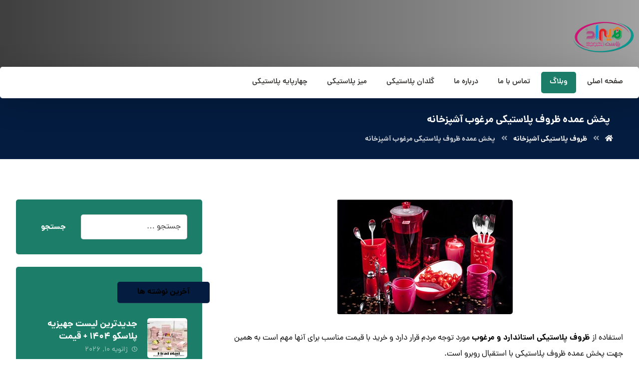

--- FILE ---
content_type: text/html; charset=UTF-8
request_url: https://hiradplast.ir/%D9%BE%D8%AE%D8%B4-%D8%B9%D9%85%D8%AF%D9%87-%D8%B8%D8%B1%D9%88%D9%81-%D9%BE%D9%84%D8%A7%D8%B3%D8%AA%DB%8C%DA%A9%DB%8C-%D9%85%D8%B1%D8%BA%D9%88%D8%A8-%D8%A2%D8%B4%D9%BE%D8%B2%D8%AE%D8%A7%D9%86%D9%87/
body_size: 23783
content:
<!DOCTYPE html>
<html dir="rtl" lang="fa-IR">
<head>

	<meta http-equiv="Content-Type" content="text/html; charset=UTF-8"/>

	<meta name="viewport" content="width=device-width, initial-scale=1.0, minimum-scale=1.0"/><meta name='robots' content='index, follow, max-image-preview:large, max-snippet:-1, max-video-preview:-1' />
<link rel="preload" href="https://hiradplast.ir/wp-content/plugins/rate-my-post/public/css/fonts/ratemypost.ttf" type="font/ttf" as="font" crossorigin="anonymous">
	<!-- This site is optimized with the Yoast SEO plugin v22.5 - https://yoast.com/wordpress/plugins/seo/ -->
	<title>پخش عمده ظروف پلاستیکی مرغوب آشپزخانه - هیراد پلاست</title>
	<meta name="description" content="استفاده از ظروف پلاستیکی استاندارد و مرغوب مورد توجه مردم قرار دارد و خرید با قیمت مناسب برای آنها مهم است به همین جهت پخش عمده ظروف پلاستیکی با استقبال روبرو است." />
	<link rel="canonical" href="https://hiradplast.ir/پخش-عمده-ظروف-پلاستیکی-مرغوب-آشپزخانه/" />
	<meta property="og:locale" content="fa_IR" />
	<meta property="og:type" content="article" />
	<meta property="og:title" content="پخش عمده ظروف پلاستیکی مرغوب آشپزخانه - هیراد پلاست" />
	<meta property="og:description" content="استفاده از ظروف پلاستیکی استاندارد و مرغوب مورد توجه مردم قرار دارد و خرید با قیمت مناسب برای آنها مهم است به همین جهت پخش عمده ظروف پلاستیکی با استقبال روبرو است." />
	<meta property="og:url" content="https://hiradplast.ir/پخش-عمده-ظروف-پلاستیکی-مرغوب-آشپزخانه/" />
	<meta property="og:site_name" content="هیراد پلاست" />
	<meta property="article:published_time" content="2018-08-08T15:34:03+00:00" />
	<meta property="article:modified_time" content="2022-11-12T09:07:41+00:00" />
	<meta property="og:image" content="https://hiradplast.ir/wp-content/uploads/2018/08/پخش-عمده-ظروف-پلاستیکی-استاندارد-مرغوب.jpg" />
	<meta property="og:image:width" content="353" />
	<meta property="og:image:height" content="230" />
	<meta property="og:image:type" content="image/jpeg" />
	<meta name="author" content="maryam" />
	<meta name="twitter:card" content="summary_large_image" />
	<meta name="twitter:label1" content="نوشته‌شده بدست" />
	<meta name="twitter:data1" content="maryam" />
	<script type="application/ld+json" class="yoast-schema-graph">{"@context":"https://schema.org","@graph":[{"@type":"Article","@id":"https://hiradplast.ir/%d9%be%d8%ae%d8%b4-%d8%b9%d9%85%d8%af%d9%87-%d8%b8%d8%b1%d9%88%d9%81-%d9%be%d9%84%d8%a7%d8%b3%d8%aa%db%8c%da%a9%db%8c-%d9%85%d8%b1%d8%ba%d9%88%d8%a8-%d8%a2%d8%b4%d9%be%d8%b2%d8%ae%d8%a7%d9%86%d9%87/#article","isPartOf":{"@id":"https://hiradplast.ir/%d9%be%d8%ae%d8%b4-%d8%b9%d9%85%d8%af%d9%87-%d8%b8%d8%b1%d9%88%d9%81-%d9%be%d9%84%d8%a7%d8%b3%d8%aa%db%8c%da%a9%db%8c-%d9%85%d8%b1%d8%ba%d9%88%d8%a8-%d8%a2%d8%b4%d9%be%d8%b2%d8%ae%d8%a7%d9%86%d9%87/"},"author":{"name":"maryam","@id":"https://hiradplast.ir/#/schema/person/87efa2e0bc830c4fc3243442c3bb200d"},"headline":"پخش عمده ظروف پلاستیکی مرغوب آشپزخانه","datePublished":"2018-08-08T15:34:03+00:00","dateModified":"2022-11-12T09:07:41+00:00","mainEntityOfPage":{"@id":"https://hiradplast.ir/%d9%be%d8%ae%d8%b4-%d8%b9%d9%85%d8%af%d9%87-%d8%b8%d8%b1%d9%88%d9%81-%d9%be%d9%84%d8%a7%d8%b3%d8%aa%db%8c%da%a9%db%8c-%d9%85%d8%b1%d8%ba%d9%88%d8%a8-%d8%a2%d8%b4%d9%be%d8%b2%d8%ae%d8%a7%d9%86%d9%87/"},"wordCount":1,"commentCount":0,"publisher":{"@id":"https://hiradplast.ir/#organization"},"image":{"@id":"https://hiradplast.ir/%d9%be%d8%ae%d8%b4-%d8%b9%d9%85%d8%af%d9%87-%d8%b8%d8%b1%d9%88%d9%81-%d9%be%d9%84%d8%a7%d8%b3%d8%aa%db%8c%da%a9%db%8c-%d9%85%d8%b1%d8%ba%d9%88%d8%a8-%d8%a2%d8%b4%d9%be%d8%b2%d8%ae%d8%a7%d9%86%d9%87/#primaryimage"},"thumbnailUrl":"https://hiradplast.ir/wp-content/uploads/2018/08/پخش-عمده-ظروف-پلاستیکی-استاندارد-مرغوب.jpg","keywords":["پخش ظروف پلاستیکی","پخش ظروف پلاستیکی آشپزخانه","پخش عمده ظروف پلاستیکی"],"articleSection":["ظروف پلاستیکی آشپزخانه"],"inLanguage":"fa-IR","potentialAction":[{"@type":"CommentAction","name":"Comment","target":["https://hiradplast.ir/%d9%be%d8%ae%d8%b4-%d8%b9%d9%85%d8%af%d9%87-%d8%b8%d8%b1%d9%88%d9%81-%d9%be%d9%84%d8%a7%d8%b3%d8%aa%db%8c%da%a9%db%8c-%d9%85%d8%b1%d8%ba%d9%88%d8%a8-%d8%a2%d8%b4%d9%be%d8%b2%d8%ae%d8%a7%d9%86%d9%87/#respond"]}]},{"@type":"WebPage","@id":"https://hiradplast.ir/%d9%be%d8%ae%d8%b4-%d8%b9%d9%85%d8%af%d9%87-%d8%b8%d8%b1%d9%88%d9%81-%d9%be%d9%84%d8%a7%d8%b3%d8%aa%db%8c%da%a9%db%8c-%d9%85%d8%b1%d8%ba%d9%88%d8%a8-%d8%a2%d8%b4%d9%be%d8%b2%d8%ae%d8%a7%d9%86%d9%87/","url":"https://hiradplast.ir/%d9%be%d8%ae%d8%b4-%d8%b9%d9%85%d8%af%d9%87-%d8%b8%d8%b1%d9%88%d9%81-%d9%be%d9%84%d8%a7%d8%b3%d8%aa%db%8c%da%a9%db%8c-%d9%85%d8%b1%d8%ba%d9%88%d8%a8-%d8%a2%d8%b4%d9%be%d8%b2%d8%ae%d8%a7%d9%86%d9%87/","name":"پخش عمده ظروف پلاستیکی مرغوب آشپزخانه - هیراد پلاست","isPartOf":{"@id":"https://hiradplast.ir/#website"},"primaryImageOfPage":{"@id":"https://hiradplast.ir/%d9%be%d8%ae%d8%b4-%d8%b9%d9%85%d8%af%d9%87-%d8%b8%d8%b1%d9%88%d9%81-%d9%be%d9%84%d8%a7%d8%b3%d8%aa%db%8c%da%a9%db%8c-%d9%85%d8%b1%d8%ba%d9%88%d8%a8-%d8%a2%d8%b4%d9%be%d8%b2%d8%ae%d8%a7%d9%86%d9%87/#primaryimage"},"image":{"@id":"https://hiradplast.ir/%d9%be%d8%ae%d8%b4-%d8%b9%d9%85%d8%af%d9%87-%d8%b8%d8%b1%d9%88%d9%81-%d9%be%d9%84%d8%a7%d8%b3%d8%aa%db%8c%da%a9%db%8c-%d9%85%d8%b1%d8%ba%d9%88%d8%a8-%d8%a2%d8%b4%d9%be%d8%b2%d8%ae%d8%a7%d9%86%d9%87/#primaryimage"},"thumbnailUrl":"https://hiradplast.ir/wp-content/uploads/2018/08/پخش-عمده-ظروف-پلاستیکی-استاندارد-مرغوب.jpg","datePublished":"2018-08-08T15:34:03+00:00","dateModified":"2022-11-12T09:07:41+00:00","description":"استفاده از ظروف پلاستیکی استاندارد و مرغوب مورد توجه مردم قرار دارد و خرید با قیمت مناسب برای آنها مهم است به همین جهت پخش عمده ظروف پلاستیکی با استقبال روبرو است.","inLanguage":"fa-IR","potentialAction":[{"@type":"ReadAction","target":["https://hiradplast.ir/%d9%be%d8%ae%d8%b4-%d8%b9%d9%85%d8%af%d9%87-%d8%b8%d8%b1%d9%88%d9%81-%d9%be%d9%84%d8%a7%d8%b3%d8%aa%db%8c%da%a9%db%8c-%d9%85%d8%b1%d8%ba%d9%88%d8%a8-%d8%a2%d8%b4%d9%be%d8%b2%d8%ae%d8%a7%d9%86%d9%87/"]}]},{"@type":"ImageObject","inLanguage":"fa-IR","@id":"https://hiradplast.ir/%d9%be%d8%ae%d8%b4-%d8%b9%d9%85%d8%af%d9%87-%d8%b8%d8%b1%d9%88%d9%81-%d9%be%d9%84%d8%a7%d8%b3%d8%aa%db%8c%da%a9%db%8c-%d9%85%d8%b1%d8%ba%d9%88%d8%a8-%d8%a2%d8%b4%d9%be%d8%b2%d8%ae%d8%a7%d9%86%d9%87/#primaryimage","url":"https://hiradplast.ir/wp-content/uploads/2018/08/پخش-عمده-ظروف-پلاستیکی-استاندارد-مرغوب.jpg","contentUrl":"https://hiradplast.ir/wp-content/uploads/2018/08/پخش-عمده-ظروف-پلاستیکی-استاندارد-مرغوب.jpg","width":353,"height":230,"caption":"پخش عمده ظروف پلاستیکی"},{"@type":"WebSite","@id":"https://hiradplast.ir/#website","url":"https://hiradplast.ir/","name":"هیراد پلاست","description":"قیمت، خرید، فروش میز پلاستیکی|صندلی پلاستیکی|لوازم پلاستیکی خانه","publisher":{"@id":"https://hiradplast.ir/#organization"},"potentialAction":[{"@type":"SearchAction","target":{"@type":"EntryPoint","urlTemplate":"https://hiradplast.ir/?s={search_term_string}"},"query-input":"required name=search_term_string"}],"inLanguage":"fa-IR"},{"@type":"Organization","@id":"https://hiradplast.ir/#organization","name":"هیراد پلاست","url":"https://hiradplast.ir/","logo":{"@type":"ImageObject","inLanguage":"fa-IR","@id":"https://hiradplast.ir/#/schema/logo/image/","url":"https://hiradplast.ir/wp-content/uploads/2019/09/logo.png","contentUrl":"https://hiradplast.ir/wp-content/uploads/2019/09/logo.png","width":340,"height":156,"caption":"هیراد پلاست"},"image":{"@id":"https://hiradplast.ir/#/schema/logo/image/"}},{"@type":"Person","@id":"https://hiradplast.ir/#/schema/person/87efa2e0bc830c4fc3243442c3bb200d","name":"maryam"}]}</script>
	<!-- / Yoast SEO plugin. -->


<link rel="alternate" type="application/rss+xml" title="هیراد پلاست &raquo; خوراک" href="https://hiradplast.ir/feed/" />
<link rel="alternate" type="application/rss+xml" title="هیراد پلاست &raquo; خوراک دیدگاه‌ها" href="https://hiradplast.ir/comments/feed/" />
<link rel="alternate" type="application/rss+xml" title="هیراد پلاست &raquo; پخش عمده ظروف پلاستیکی مرغوب آشپزخانه خوراک دیدگاه‌ها" href="https://hiradplast.ir/%d9%be%d8%ae%d8%b4-%d8%b9%d9%85%d8%af%d9%87-%d8%b8%d8%b1%d9%88%d9%81-%d9%be%d9%84%d8%a7%d8%b3%d8%aa%db%8c%da%a9%db%8c-%d9%85%d8%b1%d8%ba%d9%88%d8%a8-%d8%a2%d8%b4%d9%be%d8%b2%d8%ae%d8%a7%d9%86%d9%87/feed/" />
<script>
window._wpemojiSettings = {"baseUrl":"https:\/\/s.w.org\/images\/core\/emoji\/15.0.3\/72x72\/","ext":".png","svgUrl":"https:\/\/s.w.org\/images\/core\/emoji\/15.0.3\/svg\/","svgExt":".svg","source":{"concatemoji":"https:\/\/hiradplast.ir\/wp-includes\/js\/wp-emoji-release.min.js?ver=6.5.7"}};
/*! This file is auto-generated */
!function(i,n){var o,s,e;function c(e){try{var t={supportTests:e,timestamp:(new Date).valueOf()};sessionStorage.setItem(o,JSON.stringify(t))}catch(e){}}function p(e,t,n){e.clearRect(0,0,e.canvas.width,e.canvas.height),e.fillText(t,0,0);var t=new Uint32Array(e.getImageData(0,0,e.canvas.width,e.canvas.height).data),r=(e.clearRect(0,0,e.canvas.width,e.canvas.height),e.fillText(n,0,0),new Uint32Array(e.getImageData(0,0,e.canvas.width,e.canvas.height).data));return t.every(function(e,t){return e===r[t]})}function u(e,t,n){switch(t){case"flag":return n(e,"\ud83c\udff3\ufe0f\u200d\u26a7\ufe0f","\ud83c\udff3\ufe0f\u200b\u26a7\ufe0f")?!1:!n(e,"\ud83c\uddfa\ud83c\uddf3","\ud83c\uddfa\u200b\ud83c\uddf3")&&!n(e,"\ud83c\udff4\udb40\udc67\udb40\udc62\udb40\udc65\udb40\udc6e\udb40\udc67\udb40\udc7f","\ud83c\udff4\u200b\udb40\udc67\u200b\udb40\udc62\u200b\udb40\udc65\u200b\udb40\udc6e\u200b\udb40\udc67\u200b\udb40\udc7f");case"emoji":return!n(e,"\ud83d\udc26\u200d\u2b1b","\ud83d\udc26\u200b\u2b1b")}return!1}function f(e,t,n){var r="undefined"!=typeof WorkerGlobalScope&&self instanceof WorkerGlobalScope?new OffscreenCanvas(300,150):i.createElement("canvas"),a=r.getContext("2d",{willReadFrequently:!0}),o=(a.textBaseline="top",a.font="600 32px Arial",{});return e.forEach(function(e){o[e]=t(a,e,n)}),o}function t(e){var t=i.createElement("script");t.src=e,t.defer=!0,i.head.appendChild(t)}"undefined"!=typeof Promise&&(o="wpEmojiSettingsSupports",s=["flag","emoji"],n.supports={everything:!0,everythingExceptFlag:!0},e=new Promise(function(e){i.addEventListener("DOMContentLoaded",e,{once:!0})}),new Promise(function(t){var n=function(){try{var e=JSON.parse(sessionStorage.getItem(o));if("object"==typeof e&&"number"==typeof e.timestamp&&(new Date).valueOf()<e.timestamp+604800&&"object"==typeof e.supportTests)return e.supportTests}catch(e){}return null}();if(!n){if("undefined"!=typeof Worker&&"undefined"!=typeof OffscreenCanvas&&"undefined"!=typeof URL&&URL.createObjectURL&&"undefined"!=typeof Blob)try{var e="postMessage("+f.toString()+"("+[JSON.stringify(s),u.toString(),p.toString()].join(",")+"));",r=new Blob([e],{type:"text/javascript"}),a=new Worker(URL.createObjectURL(r),{name:"wpTestEmojiSupports"});return void(a.onmessage=function(e){c(n=e.data),a.terminate(),t(n)})}catch(e){}c(n=f(s,u,p))}t(n)}).then(function(e){for(var t in e)n.supports[t]=e[t],n.supports.everything=n.supports.everything&&n.supports[t],"flag"!==t&&(n.supports.everythingExceptFlag=n.supports.everythingExceptFlag&&n.supports[t]);n.supports.everythingExceptFlag=n.supports.everythingExceptFlag&&!n.supports.flag,n.DOMReady=!1,n.readyCallback=function(){n.DOMReady=!0}}).then(function(){return e}).then(function(){var e;n.supports.everything||(n.readyCallback(),(e=n.source||{}).concatemoji?t(e.concatemoji):e.wpemoji&&e.twemoji&&(t(e.twemoji),t(e.wpemoji)))}))}((window,document),window._wpemojiSettings);
</script>
<style id='wp-emoji-styles-inline-css'>

	img.wp-smiley, img.emoji {
		display: inline !important;
		border: none !important;
		box-shadow: none !important;
		height: 1em !important;
		width: 1em !important;
		margin: 0 0.07em !important;
		vertical-align: -0.1em !important;
		background: none !important;
		padding: 0 !important;
	}
</style>
<link rel='stylesheet' id='wp-block-library-rtl-css' href='https://hiradplast.ir/wp-includes/css/dist/block-library/style-rtl.min.css?ver=6.5.7' media='all' />
<style id='wp-block-library-theme-inline-css'>
.wp-block-audio figcaption{color:#555;font-size:13px;text-align:center}.is-dark-theme .wp-block-audio figcaption{color:#ffffffa6}.wp-block-audio{margin:0 0 1em}.wp-block-code{border:1px solid #ccc;border-radius:4px;font-family:Menlo,Consolas,monaco,monospace;padding:.8em 1em}.wp-block-embed figcaption{color:#555;font-size:13px;text-align:center}.is-dark-theme .wp-block-embed figcaption{color:#ffffffa6}.wp-block-embed{margin:0 0 1em}.blocks-gallery-caption{color:#555;font-size:13px;text-align:center}.is-dark-theme .blocks-gallery-caption{color:#ffffffa6}.wp-block-image figcaption{color:#555;font-size:13px;text-align:center}.is-dark-theme .wp-block-image figcaption{color:#ffffffa6}.wp-block-image{margin:0 0 1em}.wp-block-pullquote{border-bottom:4px solid;border-top:4px solid;color:currentColor;margin-bottom:1.75em}.wp-block-pullquote cite,.wp-block-pullquote footer,.wp-block-pullquote__citation{color:currentColor;font-size:.8125em;font-style:normal;text-transform:uppercase}.wp-block-quote{border-left:.25em solid;margin:0 0 1.75em;padding-left:1em}.wp-block-quote cite,.wp-block-quote footer{color:currentColor;font-size:.8125em;font-style:normal;position:relative}.wp-block-quote.has-text-align-right{border-left:none;border-right:.25em solid;padding-left:0;padding-right:1em}.wp-block-quote.has-text-align-center{border:none;padding-left:0}.wp-block-quote.is-large,.wp-block-quote.is-style-large,.wp-block-quote.is-style-plain{border:none}.wp-block-search .wp-block-search__label{font-weight:700}.wp-block-search__button{border:1px solid #ccc;padding:.375em .625em}:where(.wp-block-group.has-background){padding:1.25em 2.375em}.wp-block-separator.has-css-opacity{opacity:.4}.wp-block-separator{border:none;border-bottom:2px solid;margin-left:auto;margin-right:auto}.wp-block-separator.has-alpha-channel-opacity{opacity:1}.wp-block-separator:not(.is-style-wide):not(.is-style-dots){width:100px}.wp-block-separator.has-background:not(.is-style-dots){border-bottom:none;height:1px}.wp-block-separator.has-background:not(.is-style-wide):not(.is-style-dots){height:2px}.wp-block-table{margin:0 0 1em}.wp-block-table td,.wp-block-table th{word-break:normal}.wp-block-table figcaption{color:#555;font-size:13px;text-align:center}.is-dark-theme .wp-block-table figcaption{color:#ffffffa6}.wp-block-video figcaption{color:#555;font-size:13px;text-align:center}.is-dark-theme .wp-block-video figcaption{color:#ffffffa6}.wp-block-video{margin:0 0 1em}.wp-block-template-part.has-background{margin-bottom:0;margin-top:0;padding:1.25em 2.375em}
</style>
<link rel='stylesheet' id='codevz-blocks-css' href='https://hiradplast.ir/wp-content/themes/xtra//assets/css/blocks.css?ver=6.5.7' media='all' />
<style id='classic-theme-styles-inline-css'>
/*! This file is auto-generated */
.wp-block-button__link{color:#fff;background-color:#32373c;border-radius:9999px;box-shadow:none;text-decoration:none;padding:calc(.667em + 2px) calc(1.333em + 2px);font-size:1.125em}.wp-block-file__button{background:#32373c;color:#fff;text-decoration:none}
</style>
<style id='global-styles-inline-css'>
body{--wp--preset--color--black: #000000;--wp--preset--color--cyan-bluish-gray: #abb8c3;--wp--preset--color--white: #ffffff;--wp--preset--color--pale-pink: #f78da7;--wp--preset--color--vivid-red: #cf2e2e;--wp--preset--color--luminous-vivid-orange: #ff6900;--wp--preset--color--luminous-vivid-amber: #fcb900;--wp--preset--color--light-green-cyan: #7bdcb5;--wp--preset--color--vivid-green-cyan: #00d084;--wp--preset--color--pale-cyan-blue: #8ed1fc;--wp--preset--color--vivid-cyan-blue: #0693e3;--wp--preset--color--vivid-purple: #9b51e0;--wp--preset--gradient--vivid-cyan-blue-to-vivid-purple: linear-gradient(135deg,rgba(6,147,227,1) 0%,rgb(155,81,224) 100%);--wp--preset--gradient--light-green-cyan-to-vivid-green-cyan: linear-gradient(135deg,rgb(122,220,180) 0%,rgb(0,208,130) 100%);--wp--preset--gradient--luminous-vivid-amber-to-luminous-vivid-orange: linear-gradient(135deg,rgba(252,185,0,1) 0%,rgba(255,105,0,1) 100%);--wp--preset--gradient--luminous-vivid-orange-to-vivid-red: linear-gradient(135deg,rgba(255,105,0,1) 0%,rgb(207,46,46) 100%);--wp--preset--gradient--very-light-gray-to-cyan-bluish-gray: linear-gradient(135deg,rgb(238,238,238) 0%,rgb(169,184,195) 100%);--wp--preset--gradient--cool-to-warm-spectrum: linear-gradient(135deg,rgb(74,234,220) 0%,rgb(151,120,209) 20%,rgb(207,42,186) 40%,rgb(238,44,130) 60%,rgb(251,105,98) 80%,rgb(254,248,76) 100%);--wp--preset--gradient--blush-light-purple: linear-gradient(135deg,rgb(255,206,236) 0%,rgb(152,150,240) 100%);--wp--preset--gradient--blush-bordeaux: linear-gradient(135deg,rgb(254,205,165) 0%,rgb(254,45,45) 50%,rgb(107,0,62) 100%);--wp--preset--gradient--luminous-dusk: linear-gradient(135deg,rgb(255,203,112) 0%,rgb(199,81,192) 50%,rgb(65,88,208) 100%);--wp--preset--gradient--pale-ocean: linear-gradient(135deg,rgb(255,245,203) 0%,rgb(182,227,212) 50%,rgb(51,167,181) 100%);--wp--preset--gradient--electric-grass: linear-gradient(135deg,rgb(202,248,128) 0%,rgb(113,206,126) 100%);--wp--preset--gradient--midnight: linear-gradient(135deg,rgb(2,3,129) 0%,rgb(40,116,252) 100%);--wp--preset--font-size--small: 13px;--wp--preset--font-size--medium: 20px;--wp--preset--font-size--large: 36px;--wp--preset--font-size--x-large: 42px;--wp--preset--spacing--20: 0.44rem;--wp--preset--spacing--30: 0.67rem;--wp--preset--spacing--40: 1rem;--wp--preset--spacing--50: 1.5rem;--wp--preset--spacing--60: 2.25rem;--wp--preset--spacing--70: 3.38rem;--wp--preset--spacing--80: 5.06rem;--wp--preset--shadow--natural: 6px 6px 9px rgba(0, 0, 0, 0.2);--wp--preset--shadow--deep: 12px 12px 50px rgba(0, 0, 0, 0.4);--wp--preset--shadow--sharp: 6px 6px 0px rgba(0, 0, 0, 0.2);--wp--preset--shadow--outlined: 6px 6px 0px -3px rgba(255, 255, 255, 1), 6px 6px rgba(0, 0, 0, 1);--wp--preset--shadow--crisp: 6px 6px 0px rgba(0, 0, 0, 1);}:where(.is-layout-flex){gap: 0.5em;}:where(.is-layout-grid){gap: 0.5em;}body .is-layout-flex{display: flex;}body .is-layout-flex{flex-wrap: wrap;align-items: center;}body .is-layout-flex > *{margin: 0;}body .is-layout-grid{display: grid;}body .is-layout-grid > *{margin: 0;}:where(.wp-block-columns.is-layout-flex){gap: 2em;}:where(.wp-block-columns.is-layout-grid){gap: 2em;}:where(.wp-block-post-template.is-layout-flex){gap: 1.25em;}:where(.wp-block-post-template.is-layout-grid){gap: 1.25em;}.has-black-color{color: var(--wp--preset--color--black) !important;}.has-cyan-bluish-gray-color{color: var(--wp--preset--color--cyan-bluish-gray) !important;}.has-white-color{color: var(--wp--preset--color--white) !important;}.has-pale-pink-color{color: var(--wp--preset--color--pale-pink) !important;}.has-vivid-red-color{color: var(--wp--preset--color--vivid-red) !important;}.has-luminous-vivid-orange-color{color: var(--wp--preset--color--luminous-vivid-orange) !important;}.has-luminous-vivid-amber-color{color: var(--wp--preset--color--luminous-vivid-amber) !important;}.has-light-green-cyan-color{color: var(--wp--preset--color--light-green-cyan) !important;}.has-vivid-green-cyan-color{color: var(--wp--preset--color--vivid-green-cyan) !important;}.has-pale-cyan-blue-color{color: var(--wp--preset--color--pale-cyan-blue) !important;}.has-vivid-cyan-blue-color{color: var(--wp--preset--color--vivid-cyan-blue) !important;}.has-vivid-purple-color{color: var(--wp--preset--color--vivid-purple) !important;}.has-black-background-color{background-color: var(--wp--preset--color--black) !important;}.has-cyan-bluish-gray-background-color{background-color: var(--wp--preset--color--cyan-bluish-gray) !important;}.has-white-background-color{background-color: var(--wp--preset--color--white) !important;}.has-pale-pink-background-color{background-color: var(--wp--preset--color--pale-pink) !important;}.has-vivid-red-background-color{background-color: var(--wp--preset--color--vivid-red) !important;}.has-luminous-vivid-orange-background-color{background-color: var(--wp--preset--color--luminous-vivid-orange) !important;}.has-luminous-vivid-amber-background-color{background-color: var(--wp--preset--color--luminous-vivid-amber) !important;}.has-light-green-cyan-background-color{background-color: var(--wp--preset--color--light-green-cyan) !important;}.has-vivid-green-cyan-background-color{background-color: var(--wp--preset--color--vivid-green-cyan) !important;}.has-pale-cyan-blue-background-color{background-color: var(--wp--preset--color--pale-cyan-blue) !important;}.has-vivid-cyan-blue-background-color{background-color: var(--wp--preset--color--vivid-cyan-blue) !important;}.has-vivid-purple-background-color{background-color: var(--wp--preset--color--vivid-purple) !important;}.has-black-border-color{border-color: var(--wp--preset--color--black) !important;}.has-cyan-bluish-gray-border-color{border-color: var(--wp--preset--color--cyan-bluish-gray) !important;}.has-white-border-color{border-color: var(--wp--preset--color--white) !important;}.has-pale-pink-border-color{border-color: var(--wp--preset--color--pale-pink) !important;}.has-vivid-red-border-color{border-color: var(--wp--preset--color--vivid-red) !important;}.has-luminous-vivid-orange-border-color{border-color: var(--wp--preset--color--luminous-vivid-orange) !important;}.has-luminous-vivid-amber-border-color{border-color: var(--wp--preset--color--luminous-vivid-amber) !important;}.has-light-green-cyan-border-color{border-color: var(--wp--preset--color--light-green-cyan) !important;}.has-vivid-green-cyan-border-color{border-color: var(--wp--preset--color--vivid-green-cyan) !important;}.has-pale-cyan-blue-border-color{border-color: var(--wp--preset--color--pale-cyan-blue) !important;}.has-vivid-cyan-blue-border-color{border-color: var(--wp--preset--color--vivid-cyan-blue) !important;}.has-vivid-purple-border-color{border-color: var(--wp--preset--color--vivid-purple) !important;}.has-vivid-cyan-blue-to-vivid-purple-gradient-background{background: var(--wp--preset--gradient--vivid-cyan-blue-to-vivid-purple) !important;}.has-light-green-cyan-to-vivid-green-cyan-gradient-background{background: var(--wp--preset--gradient--light-green-cyan-to-vivid-green-cyan) !important;}.has-luminous-vivid-amber-to-luminous-vivid-orange-gradient-background{background: var(--wp--preset--gradient--luminous-vivid-amber-to-luminous-vivid-orange) !important;}.has-luminous-vivid-orange-to-vivid-red-gradient-background{background: var(--wp--preset--gradient--luminous-vivid-orange-to-vivid-red) !important;}.has-very-light-gray-to-cyan-bluish-gray-gradient-background{background: var(--wp--preset--gradient--very-light-gray-to-cyan-bluish-gray) !important;}.has-cool-to-warm-spectrum-gradient-background{background: var(--wp--preset--gradient--cool-to-warm-spectrum) !important;}.has-blush-light-purple-gradient-background{background: var(--wp--preset--gradient--blush-light-purple) !important;}.has-blush-bordeaux-gradient-background{background: var(--wp--preset--gradient--blush-bordeaux) !important;}.has-luminous-dusk-gradient-background{background: var(--wp--preset--gradient--luminous-dusk) !important;}.has-pale-ocean-gradient-background{background: var(--wp--preset--gradient--pale-ocean) !important;}.has-electric-grass-gradient-background{background: var(--wp--preset--gradient--electric-grass) !important;}.has-midnight-gradient-background{background: var(--wp--preset--gradient--midnight) !important;}.has-small-font-size{font-size: var(--wp--preset--font-size--small) !important;}.has-medium-font-size{font-size: var(--wp--preset--font-size--medium) !important;}.has-large-font-size{font-size: var(--wp--preset--font-size--large) !important;}.has-x-large-font-size{font-size: var(--wp--preset--font-size--x-large) !important;}
.wp-block-navigation a:where(:not(.wp-element-button)){color: inherit;}
:where(.wp-block-post-template.is-layout-flex){gap: 1.25em;}:where(.wp-block-post-template.is-layout-grid){gap: 1.25em;}
:where(.wp-block-columns.is-layout-flex){gap: 2em;}:where(.wp-block-columns.is-layout-grid){gap: 2em;}
.wp-block-pullquote{font-size: 1.5em;line-height: 1.6;}
</style>
<link rel='stylesheet' id='vc_font_awesome_5_shims-css' href='https://hiradplast.ir/wp-content/plugins/codevz-plus/admin/assets/css/font-awesome/css/v4-shims.min.css?ver=5.11.2' media='all' />
<link rel='stylesheet' id='vc_font_awesome_5-css' href='https://hiradplast.ir/wp-content/plugins/codevz-plus/admin/assets/css/font-awesome/css/all.min.css?ver=5.11.2' media='all' />
<link rel='stylesheet' id='cz-icons-pack-css' href='https://hiradplast.ir/wp-content/plugins/codevz-plus/admin/fields/codevz_fields/icons/czicons.css?ver=4.4.19' media='all' />
<link rel='stylesheet' id='rtl-xtra-front-css' href='https://hiradplast.ir/wp-content/plugins/codevz-plus/rtl-xtra/css/rtl-xtra-front.css?ver=6.5.7' media='all' />
<link rel='stylesheet' id='rate-my-post-css' href='https://hiradplast.ir/wp-content/plugins/rate-my-post/public/css/rate-my-post-rtl.css?ver=4.0.2' media='all' />
<link rel='stylesheet' id='dashicons-css' href='https://hiradplast.ir/wp-includes/css/dashicons.min.css?ver=6.5.7' media='all' />
<link rel='stylesheet' id='ez-toc-css' href='https://hiradplast.ir/wp-content/plugins/easy-table-of-contents/assets/css/screen.min.css?ver=2.0.63' media='all' />
<style id='ez-toc-inline-css'>
div#ez-toc-container .ez-toc-title {font-size: 120%;}div#ez-toc-container .ez-toc-title {font-weight: 500;}div#ez-toc-container ul li {font-size: 95%;}div#ez-toc-container ul li {font-weight: 500;}div#ez-toc-container nav ul ul li {font-size: 90%;}div#ez-toc-container {width: 100%;}
.ez-toc-container-direction {direction: rtl;}	.ez-toc-counter-rtl ul {direction: rtl;counter-reset: item-level1, item-level2, item-level3, item-level4, item-level5, item-level6;}.ez-toc-counter-rtl ul ul {direction: rtl;counter-reset: item-level2, item-level3, item-level4, item-level5, item-level6;}.ez-toc-counter-rtl ul ul ul {direction: rtl;counter-reset: item-level3, item-level4, item-level5, item-level6;}.ez-toc-counter-rtl ul ul ul ul {direction: rtl;counter-reset: item-level4, item-level5, item-level6;}.ez-toc-counter-rtl ul ul ul ul ul {direction: rtl;counter-reset: item-level5, item-level6;}.ez-toc-counter-rtl ul ul ul ul ul ul {direction: rtl;counter-reset: item-level6;}.ez-toc-counter-rtl ul li {counter-increment: item-level1;}.ez-toc-counter-rtl ul ul li {counter-increment: item-level2;}.ez-toc-counter-rtl ul ul ul li {counter-increment: item-level3;}.ez-toc-counter-rtl ul ul ul ul li {counter-increment: item-level4;}.ez-toc-counter-rtl ul ul ul ul ul li {counter-increment: item-level5;}.ez-toc-counter-rtl ul ul ul ul ul ul li {counter-increment: item-level6;}.ez-toc-counter-rtl nav ul li a::before {content: counter(item-level1, decimal) ". ";float: right;margin-left: 0.2rem;flex-grow: 0;flex-shrink: 0;  }.ez-toc-counter-rtl nav ul ul li a::before {content: counter(item-level2, decimal) "." counter(item-level1, decimal) ". ";float: right;margin-left: 0.2rem;flex-grow: 0;flex-shrink: 0;  }.ez-toc-counter-rtl nav ul ul ul li a::before {content: counter(item-level3, decimal) "." counter(item-level2, decimal) "." counter(item-level1, decimal) ". ";float: right;margin-left: 0.2rem;flex-grow: 0;flex-shrink: 0;  }.ez-toc-counter-rtl nav ul ul ul ul li a::before {content: counter(item-level4, decimal) "." counter(item-level3, decimal) "." counter(item-level2, decimal) "." counter(item-level1, decimal) ". ";float: right;margin-left: 0.2rem;flex-grow: 0;flex-shrink: 0;  }.ez-toc-counter-rtl nav ul ul ul ul ul li a::before {content: counter(item-level5, decimal) "." counter(item-level4, decimal) "." counter(item-level3, decimal) "." counter(item-level2, decimal) "." counter(item-level1, decimal) ". ";float: right;margin-left: 0.2rem;flex-grow: 0;flex-shrink: 0;  }.ez-toc-counter-rtl nav ul ul ul ul ul ul li a::before {content: counter(item-level6, decimal) "." counter(item-level5, decimal) "." counter(item-level4, decimal) "." counter(item-level3, decimal) "." counter(item-level2, decimal) "." counter(item-level1, decimal) ". ";float: right;margin-left: 0.2rem;flex-grow: 0;flex-shrink: 0;  }.ez-toc-widget-direction {direction: rtl;}	.ez-toc-widget-container-rtl ul {direction: rtl;counter-reset: item-level1, item-level2, item-level3, item-level4, item-level5, item-level6;}.ez-toc-widget-container-rtl ul ul {direction: rtl;counter-reset: item-level2, item-level3, item-level4, item-level5, item-level6;}.ez-toc-widget-container-rtl ul ul ul {direction: rtl;counter-reset: item-level3, item-level4, item-level5, item-level6;}.ez-toc-widget-container-rtl ul ul ul ul {direction: rtl;counter-reset: item-level4, item-level5, item-level6;}.ez-toc-widget-container-rtl ul ul ul ul ul {direction: rtl;counter-reset: item-level5, item-level6;}.ez-toc-widget-container-rtl ul ul ul ul ul ul {direction: rtl;counter-reset: item-level6;}.ez-toc-widget-container-rtl ul li {counter-increment: item-level1;}.ez-toc-widget-container-rtl ul ul li {counter-increment: item-level2;}.ez-toc-widget-container-rtl ul ul ul li {counter-increment: item-level3;}.ez-toc-widget-container-rtl ul ul ul ul li {counter-increment: item-level4;}.ez-toc-widget-container-rtl ul ul ul ul ul li {counter-increment: item-level5;}.ez-toc-widget-container-rtl ul ul ul ul ul ul li {counter-increment: item-level6;}.ez-toc-widget-container-rtl nav ul li a::before {content: counter(item-level1, decimal) ". ";float: right;margin-left: 0.2rem;flex-grow: 0;flex-shrink: 0;  }.ez-toc-widget-container-rtl nav ul ul li a::before {content: counter(item-level2, decimal) "." counter(item-level1, decimal) ". ";float: right;margin-left: 0.2rem;flex-grow: 0;flex-shrink: 0;  }.ez-toc-widget-container-rtl nav ul ul ul li a::before {content: counter(item-level3, decimal) "." counter(item-level2, decimal) "." counter(item-level1, decimal) ". ";float: right;margin-left: 0.2rem;flex-grow: 0;flex-shrink: 0;  }.ez-toc-widget-container-rtl nav ul ul ul ul li a::before {content: counter(item-level4, decimal) "." counter(item-level3, decimal) "." counter(item-level2, decimal) "." counter(item-level1, decimal) ". ";float: right;margin-left: 0.2rem;flex-grow: 0;flex-shrink: 0;  }.ez-toc-widget-container-rtl nav ul ul ul ul ul li a::before {content: counter(item-level5, decimal) "." counter(item-level4, decimal) "." counter(item-level3, decimal) "." counter(item-level2, decimal) "." counter(item-level1, decimal) ". ";float: right;margin-left: 0.2rem;flex-grow: 0;flex-shrink: 0;  }.ez-toc-widget-container-rtl nav ul ul ul ul ul ul li a::before {content: counter(item-level6, decimal) "." counter(item-level5, decimal) "." counter(item-level4, decimal) "." counter(item-level3, decimal) "." counter(item-level2, decimal) "." counter(item-level1, decimal) ". ";float: right;margin-left: 0.2rem;flex-grow: 0;flex-shrink: 0;  }
</style>
<link rel='stylesheet' id='codevz-style-css' href='https://hiradplast.ir/wp-content/themes/xtra/style.css?ver=6.5.7' media='all' />
<link rel='stylesheet' id='codevz-child-style-css' href='https://hiradplast.ir/wp-content/themes/xtra-child/style.css?ver=6.5.7' media='all' />
<link rel='stylesheet' id='codevz-css' href='https://hiradplast.ir/wp-content/themes/xtra/assets/css/core.css?ver=4.4.14' media='all' />
<link rel='stylesheet' id='codevz-laptop-css' href='https://hiradplast.ir/wp-content/themes/xtra/assets/css/core-laptop.css?ver=4.4.14' media='screen and (max-width: 1024px)' />
<link rel='stylesheet' id='codevz-tablet-css' href='https://hiradplast.ir/wp-content/themes/xtra/assets/css/core-tablet.css?ver=4.4.14' media='screen and (max-width: 768px)' />
<link rel='stylesheet' id='codevz-mobile-css' href='https://hiradplast.ir/wp-content/themes/xtra/assets/css/core-mobile.css?ver=4.4.14' media='screen and (max-width: 480px)' />
<link rel='stylesheet' id='codevz-rtl-css' href='https://hiradplast.ir/wp-content/themes/xtra/assets/css/core.rtl.css?ver=4.4.14' media='all' />
<link rel='stylesheet' id='codevz-single-css' href='https://hiradplast.ir/wp-content/themes/xtra/assets/css/single.css?ver=4.4.14' media='all' />
<link rel='stylesheet' id='codevz-single-rtl-css' href='https://hiradplast.ir/wp-content/themes/xtra/assets/css/single.rtl.css?ver=4.4.14' media='all' />
<link rel='stylesheet' id='codevz-comments-css' href='https://hiradplast.ir/wp-content/themes/xtra/assets/css/comments.css?ver=4.4.14' media='all' />
<link rel='stylesheet' id='codevz-comments-mobile-css' href='https://hiradplast.ir/wp-content/themes/xtra/assets/css/comments-mobile.css?ver=4.4.14' media='screen and (max-width: 480px)' />
<link rel='stylesheet' id='codevz-comments-rtl-css' href='https://hiradplast.ir/wp-content/themes/xtra/assets/css/comments.rtl.css?ver=4.4.14' media='all' />
<link rel='stylesheet' id='codevz-plus-share-css' href='https://hiradplast.ir/wp-content/plugins/codevz-plus/assets/css/share.css?ver=4.4.19' media='all' />
<link rel='stylesheet' id='codevz-mobile-fixed-nav-css' href='https://hiradplast.ir/wp-content/plugins/codevz-plus/assets/css/mobile-nav.css?ver=4.4.19' media='all' />
<link rel='stylesheet' id='codevz-plus-css' href='https://hiradplast.ir/wp-content/plugins/codevz-plus/assets/css/codevzplus.css?ver=4.4.19' media='all' />
<link rel='stylesheet' id='codevz-plus-tablet-css' href='https://hiradplast.ir/wp-content/plugins/codevz-plus/assets/css/codevzplus-tablet.css?ver=4.4.19' media='screen and (max-width: 768px)' />
<link rel='stylesheet' id='codevz-plus-mobile-css' href='https://hiradplast.ir/wp-content/plugins/codevz-plus/assets/css/codevzplus-mobile.css?ver=4.4.19' media='screen and (max-width: 480px)' />
<link rel='stylesheet' id='xtra-elementor-front-css' href='https://hiradplast.ir/wp-content/plugins/codevz-plus/assets/css/elementor.css?ver=4.4.19' media='all' />
<script src="https://hiradplast.ir/wp-includes/js/jquery/jquery.min.js?ver=3.7.1" id="jquery-core-js"></script>
<script src="https://hiradplast.ir/wp-includes/js/jquery/jquery-migrate.min.js?ver=3.4.1" id="jquery-migrate-js"></script>
<link rel="https://api.w.org/" href="https://hiradplast.ir/wp-json/" /><link rel="alternate" type="application/json" href="https://hiradplast.ir/wp-json/wp/v2/posts/627" /><link rel="EditURI" type="application/rsd+xml" title="RSD" href="https://hiradplast.ir/xmlrpc.php?rsd" />
<meta name="generator" content="WordPress 6.5.7" />
<link rel='shortlink' href='https://hiradplast.ir/?p=627' />
<link rel="alternate" type="application/json+oembed" href="https://hiradplast.ir/wp-json/oembed/1.0/embed?url=https%3A%2F%2Fhiradplast.ir%2F%25d9%25be%25d8%25ae%25d8%25b4-%25d8%25b9%25d9%2585%25d8%25af%25d9%2587-%25d8%25b8%25d8%25b1%25d9%2588%25d9%2581-%25d9%25be%25d9%2584%25d8%25a7%25d8%25b3%25d8%25aa%25db%258c%25da%25a9%25db%258c-%25d9%2585%25d8%25b1%25d8%25ba%25d9%2588%25d8%25a8-%25d8%25a2%25d8%25b4%25d9%25be%25d8%25b2%25d8%25ae%25d8%25a7%25d9%2586%25d9%2587%2F" />
<link rel="alternate" type="text/xml+oembed" href="https://hiradplast.ir/wp-json/oembed/1.0/embed?url=https%3A%2F%2Fhiradplast.ir%2F%25d9%25be%25d8%25ae%25d8%25b4-%25d8%25b9%25d9%2585%25d8%25af%25d9%2587-%25d8%25b8%25d8%25b1%25d9%2588%25d9%2581-%25d9%25be%25d9%2584%25d8%25a7%25d8%25b3%25d8%25aa%25db%258c%25da%25a9%25db%258c-%25d9%2585%25d8%25b1%25d8%25ba%25d9%2588%25d8%25a8-%25d8%25a2%25d8%25b4%25d9%25be%25d8%25b2%25d8%25ae%25d8%25a7%25d9%2586%25d9%2587%2F&#038;format=xml" />
<meta name="format-detection" content="telephone=no">
<meta name="google-site-verification" content="6w6MfFGSSPixbd3qFf9j2nrCIlu9tafQcpK6GJPIG2A" />
<meta name="msvalidate.01" content="16515F7C5B4163BBE84ED277F83486DA" />
        <link rel="manifest" href="/manifest.json">
      <!-- Najva Push Notification -->
<script type="text/javascript">
      (function(){
           var now = new Date();
           var version = now.getFullYear().toString() + "0" + now.getMonth() + "0" + now.getDate() +
               "0" + now.getHours();
           var head = document.getElementsByTagName("head")[0];
           var link = document.createElement("link");
           link.rel = "stylesheet";
           link.href = "https://van.najva.com/static/cdn/css/local-messaging.css" + "?v=" + version;
           head.appendChild(link);
           var script = document.createElement("script");
           script.type = "text/javascript";
           script.async = true;
           script.src = "https://van.najva.com/static/js/scripts/new-website694454-website-55804-06e3af0b-0ed5-4ea1-ae7c-bffa99aecc3d.js" + "?v=" + version;
           head.appendChild(script);
           })()
</script>
<!-- END NAJVA PUSH NOTIFICATION -->
<!-- Google tag (gtag.js) -->
<script async src="https://www.googletagmanager.com/gtag/js?id=G-WLWE8XDEMG"></script>
<script>
  window.dataLayer = window.dataLayer || [];
  function gtag(){dataLayer.push(arguments);}
  gtag('js', new Date());

  gtag('config', 'G-WLWE8XDEMG');
</script>		<script>
			document.documentElement.className = document.documentElement.className.replace( 'no-js', 'js' );
		</script>
				<style>
			.no-js img.lazyload { display: none; }
			figure.wp-block-image img.lazyloading { min-width: 150px; }
							.lazyload, .lazyloading { opacity: 0; }
				.lazyloaded {
					opacity: 1;
					transition: opacity 400ms;
					transition-delay: 0ms;
				}
					</style>
		<meta name="generator" content="Elementor 3.12.1; features: e_dom_optimization, e_optimized_assets_loading, e_optimized_css_loading, a11y_improvements, additional_custom_breakpoints; settings: css_print_method-external, google_font-enabled, font_display-swap">
<meta name="generator" content="Powered by Slider Revolution 6.6.11 - responsive, Mobile-Friendly Slider Plugin for WordPress with comfortable drag and drop interface." />
			<style id="wpsp-style-frontend"></style>
			<link rel="icon" href="https://hiradplast.ir/wp-content/uploads/2019/09/logo-36x36.png" sizes="32x32" />
<link rel="icon" href="https://hiradplast.ir/wp-content/uploads/2019/09/logo.png" sizes="192x192" />
<link rel="apple-touch-icon" href="https://hiradplast.ir/wp-content/uploads/2019/09/logo.png" />
<meta name="msapplication-TileImage" content="https://hiradplast.ir/wp-content/uploads/2019/09/logo.png" />
<style id="codevz-inline-css" data-noptimize>.admin-bar .cz_fixed_top_border{top:32px}.admin-bar i.offcanvas-close {top: 32px}.admin-bar .offcanvas_area, .admin-bar .hidden_top_bar{margin-top: 32px}.admin-bar .header_5,.admin-bar .onSticky{top: 32px}@media screen and (max-width:768px) {.admin-bar .header_5,.admin-bar .onSticky,.admin-bar .cz_fixed_top_border,.admin-bar i.offcanvas-close {top: 46px}.admin-bar .onSticky {top: 0}.admin-bar .offcanvas_area,.admin-bar .offcanvas_area,.admin-bar .hidden_top_bar{margin-top:46px;height:calc(100% - 46px);}}

/* Theme color */a:hover, .sf-menu > .cz.current_menu > a, .sf-menu > .cz .cz.current_menu > a,.sf-menu > .current-menu-parent > a,.comment-text .star-rating span,.codevz-404 span {color: #041c3f} 
form button, .button, #edd-purchase-button, .edd-submit, .edd-submit.button.blue, .edd-submit.button.blue:hover, .edd-submit.button.blue:focus, [type=submit].edd-submit, .sf-menu > .cz > a:before,.sf-menu > .cz > a:before,
.post-password-form input[type="submit"], .wpcf7-submit, .submit_user, 
#commentform #submit, .commentlist li.bypostauthor > .comment-body:after,.commentlist li.comment-author-admin > .comment-body:after, 
 .pagination .current, .pagination > b, .pagination a:hover, .page-numbers .current, .page-numbers a:hover, .pagination .next:hover, 
.pagination .prev:hover, input[type=submit], .sticky:before, .commentlist li.comment-author-admin .fn,
input[type=submit],input[type=button],.cz_header_button,.cz_default_portfolio a,
.cz_readmore, .more-link, a.cz_btn, div.cz_btn  {background-color: #041c3f}
.cs_load_more_doing, div.wpcf7 .wpcf7-form .ajax-loader {border-right-color: #041c3f}
input:focus,textarea:focus,select:focus {border-color: #041c3f !important}
::selection {background-color: #041c3f;color: #fff}
::-moz-selection {background-color: #041c3f;color: #fff}

/* Custom *//* Do Not Remove This CSS */
header .services div.service_text {
    white-space: nowrap
}

/* Dynamic  */form button,.comment-form button,a.cz_btn,div.cz_btn,a.cz_btn_half_to_fill:before,a.cz_btn_half_to_fill_v:before,a.cz_btn_half_to_fill:after,a.cz_btn_half_to_fill_v:after,a.cz_btn_unroll_v:before, a.cz_btn_unroll_h:before,a.cz_btn_fill_up:before,a.cz_btn_fill_down:before,a.cz_btn_fill_left:before,a.cz_btn_fill_right:before,.wpcf7-submit,input[type=submit],input[type=button],.button,.cz_header_button,.woocommerce a.button,.woocommerce input.button,.woocommerce #respond input#submit.alt,.woocommerce a.button.alt,.woocommerce button.button.alt,.woocommerce input.button.alt,.woocommerce #respond input#submit, .woocommerce a.button, .woocommerce button.button, .woocommerce input.button, #edd-purchase-button, .edd-submit, [type=submit].edd-submit, .edd-submit.button.blue,.woocommerce #payment #place_order, .woocommerce-page #payment #place_order,.woocommerce button.button:disabled, .woocommerce button.button:disabled[disabled], .woocommerce a.button.wc-forward,.wp-block-search .wp-block-search__button{font-weight:700;background-color:#1c7e68;border-style:solid;border-radius:5px}form button:hover,.comment-form button:hover,a.cz_btn:hover,div.cz_btn:hover,a.cz_btn_half_to_fill:hover:before, a.cz_btn_half_to_fill_v:hover:before,a.cz_btn_half_to_fill:hover:after, a.cz_btn_half_to_fill_v:hover:after,a.cz_btn_unroll_v:after, a.cz_btn_unroll_h:after,a.cz_btn_fill_up:after,a.cz_btn_fill_down:after,a.cz_btn_fill_left:after,a.cz_btn_fill_right:after,.wpcf7-submit:hover,input[type=submit]:hover,input[type=button]:hover,.button:hover,.cz_header_button:hover,.woocommerce a.button:hover,.woocommerce input.button:hover,.woocommerce #respond input#submit.alt:hover,.woocommerce a.button.alt:hover,.woocommerce button.button.alt:hover,.woocommerce input.button.alt:hover,.woocommerce #respond input#submit:hover, .woocommerce a.button:hover, .woocommerce button.button:hover, .woocommerce input.button:hover, #edd-purchase-button:hover, .edd-submit:hover, [type=submit].edd-submit:hover, .edd-submit.button.blue:hover, .edd-submit.button.blue:focus,.woocommerce #payment #place_order:hover, .woocommerce-page #payment #place_order:hover,.woocommerce div.product form.cart .button:hover,.woocommerce button.button:disabled:hover, .woocommerce button.button:disabled[disabled]:hover, .woocommerce a.button.wc-forward:hover,.wp-block-search .wp-block-search__button:hover{color:#000000;background-color:#041c3f}.widget{color:#ffffff;background-color:#1c7e68;margin-bottom:25px;border-radius:5px}.widget a{color:#ffffff}.widget > h4, .sidebar_inner .widget_block > div > div > h2{font-size:16px;color:#000000;background-color:#041c3f;padding:10px 40px;margin-right:-45px;margin-bottom:30px;margin-left:-45px;border-radius:5px;display:inline-block}input,textarea,select,.qty,.woocommerce-input-wrapper .select2-selection--single,#add_payment_method table.cart td.actions .coupon .input-text, .woocommerce-cart table.cart td.actions .coupon .input-text, .woocommerce-checkout table.cart td.actions .coupon .input-text{color:#000000;border-style:solid;border-radius:5px}.elms_row .cz_social a, .fixed_side .cz_social a, #xtra-social-popup [class*="xtra-social-type-"] a{font-size:18px;color:#1c7e68;background-color:rgba(4,28,63,0.04);padding:4px;margin-left:3px;border-style:solid;border-radius:5px}.elms_row .cz_social a:hover, .fixed_side .cz_social a:hover, #xtra-social-popup [class*="xtra-social-type-"] a:hover{color:#ffffff;background-color:#1c7e68}.header_1{display:none}.header_1 .row{background-color:#041c3f}#menu_header_1 > .cz > a{font-size:16px;padding: 6px  6px}#menu_header_1 > .cz > a:hover,#menu_header_1 > .cz:hover > a,#menu_header_1 > .cz.current_menu > a,#menu_header_1 > .current-menu-parent > a{color:#ffffff}#menu_header_1 > .cz > a:before{border-style:solid;border-width:0px;border-radius:4px}.header_2{background-color:transparent;background-image:linear-gradient(90deg,#3f3f3f,#a1a1a1);padding-bottom:40px}#menu_header_2 > .cz > a{padding: 6px  6px}#menu_header_2 > .cz > a:hover,#menu_header_2 > .cz:hover > a,#menu_header_2 > .cz.current_menu > a,#menu_header_2 > .current-menu-parent > a{color:#ffffff}#menu_header_2 .cz .sub-menu:not(.cz_megamenu_inner_ul),#menu_header_2 .cz_megamenu_inner_ul .cz_megamenu_inner_ul{background-color:#041c3f;margin:1px 12px;border-style:solid;border-radius:4px}#menu_header_2 .cz .cz a{color:#ffffff}#menu_header_2 .cz .cz a:hover,#menu_header_2 .cz .cz:hover > a,#menu_header_2 .cz .cz.current_menu > a,#menu_header_2 .cz .current_menu > .current_menu{color:#e2e2e2}.header_3 .row{background-color:#ffffff;margin-top:-32px;margin-bottom:-31px;border-radius:5px;box-shadow:0px 10px 60px 0px rgba(0,0,0,0.15)}#menu_header_3 > .cz > a{font-size:15px;color:rgba(37,34,32,0.9);padding:6px 17px 7px;margin:0px 5px 0px 0px}#menu_header_3 > .cz > a:hover,#menu_header_3 > .cz:hover > a,#menu_header_3 > .cz.current_menu > a,#menu_header_3 > .current-menu-parent > a{color:#ffffff}#menu_header_3 > .cz > a:before{background-color:#1c7e68;width:100%;border-style:solid;border-width:0px;border-radius:5px;left:0px}#menu_header_3 .cz .sub-menu:not(.cz_megamenu_inner_ul),#menu_header_3 .cz_megamenu_inner_ul .cz_megamenu_inner_ul{background-color:#ffffff;margin:1px 20px 0px;border-style:solid;border-radius:5px;box-shadow:0px 10px 60px rgba(0,0,0,0.15)}#menu_header_3 .cz .cz a{font-size:16px;color:rgba(0,0,0,0.7);font-weight:500}#menu_header_3 .cz .cz a:hover,#menu_header_3 .cz .cz:hover > a,#menu_header_3 .cz .cz.current_menu > a,#menu_header_3 .cz .current_menu > .current_menu{color:#000000}.onSticky{background-color:#2e2e2e !important}.header_4{background-color:#e2e2e2}#menu_header_4{background-size:cover;background-color:#1c7e68;padding:30px}#menu_header_4 > .cz > a{color:#ffffff;margin-bottom:10px;border-style:none;border-radius:5px}#menu_header_4 > .cz > a:hover,#menu_header_4 > .cz:hover > a,#menu_header_4 > .cz.current_menu > a,#menu_header_4 > .current-menu-parent > a{color:#ffffff;background-color:#041c3f}#menu_header_4 .cz .cz a{margin-bottom:6px;border-style:none;border-radius:5px}#menu_header_4 .cz .cz a:hover,#menu_header_4 .cz .cz:hover > a,#menu_header_4 .cz .cz.current_menu > a,#menu_header_4 .cz .current_menu > .current_menu{color:#ffffff;background-color:#252220}.page_title,.header_onthe_cover .page_title{background-color:#041c3f;padding-top:60px;padding-bottom:15px;border-style:solid;border-width:0px 0px 1px;border-color:#f4f4f4}.page_title .section_title{font-size:20px;color:#ffffff;margin:0px 26px 10px}.page_title a,.page_title i{color:#ffffff}.breadcrumbs{margin-top:0px;margin-right:20px;margin-left:10px}[class*="cz_tooltip_"] [data-title]:after{font-family:'dana'}body, body.rtl, .rtl form{font-family:'dana'}.cz_middle_footer{background-image:linear-gradient(90deg,rgba(12,12,12,0.86),rgba(12,12,12,0.86)),url(https://hiradplast.ir/wp-content/uploads/2022/12/گلدان-پلاستیکی-فضای-باز-4.jpg);padding-top:100px;padding-bottom:50px}.footer_widget{color:#dddddd;padding:0px 10px 10px 10px}.cz_middle_footer a{color:#ffffff;line-height: 2}.cz_middle_footer a:hover{color:#c6c6c6}i.backtotop{font-size:18px;border-style:none;border-radius:55px;box-shadow:1px 8px 32px 0px rgba(0,0,0,0.08)}i.fixed_contact{font-size:18px;border-style:none;border-radius:5px;box-shadow:1px 8px 32px rgba(0,0,0,0.08)}.footer_widget > h4, footer .widget_block > div > div > h2{font-size:18px;color:#ffffff;border-style:solid;border-bottom-width:4px;border-color:rgba(28,126,104,0.6);display:inline-block}i.backtotop:hover{color:#ffffff;background-color:#1c7e68}i.fixed_contact:hover{color:#ffffff;background-color:#1c7e68}.woocommerce ul.products li.product .woocommerce-loop-category__title, .woocommerce ul.products li.product .woocommerce-loop-product__title, .woocommerce ul.products li.product h3,.woocommerce.woo-template-2 ul.products li.product .woocommerce-loop-category__title, .woocommerce.woo-template-2 ul.products li.product .woocommerce-loop-product__title, .woocommerce.woo-template-2 ul.products li.product h3{font-size:18px;color:#000000;margin-bottom:10px}.woocommerce ul.products li.product .star-rating{display:none}.woocommerce ul.products li.product .button.add_to_cart_button, .woocommerce ul.products li.product .button[class*="product_type_"]{color:rgba(0,0,0,0.79);background-color:rgba(0,0,0,0.15);padding-top:20px;padding-bottom:20px;margin-top:0px;border-radius:0 0 5px 5px;display:block;float:none}.woocommerce span.onsale, .woocommerce ul.products li.product .onsale,.woocommerce.single span.onsale, .woocommerce.single ul.products li.product .onsale{font-size:16px;color:#000000;line-height:2em;background-color:#041c3f;width:2em;height:2em;padding:3px 10px;border-style:solid;border-radius:5px;top:10px;left:10px}.woocommerce ul.products li.product .price{font-size:16px;color:#252220;background-color:#ededed;border-radius:5px;top:10px;right:10px}.woocommerce div.product .summary p.price, .woocommerce div.product .summary span.price{font-size:26px;color:#041c3f}.page_content img, a.cz_post_image img, footer img, .cz_image_in, .wp-block-gallery figcaption, .cz_grid .cz_grid_link{border-radius:5px}.tagcloud a, .widget .tagcloud a, .cz_post_cat a, .cz_post_views a{background-color:rgba(255,255,255,0.1);padding-right:20px;padding-left:20px;border-style:none;border-radius:5px}.tagcloud a:hover, .widget .tagcloud a:hover, .cz_post_cat a:hover, .cz_post_views a:hover{color:#1c7e68;background-color:#041c3f}.pagination a, .pagination > b, .pagination span, .page-numbers a, .page-numbers span, .woocommerce nav.woocommerce-pagination ul li a, .woocommerce nav.woocommerce-pagination ul li span{color:#ffffff;background-color:rgba(28,126,104,0.38);border-style:none;border-radius:5px}.cz-cpt-post .cz_readmore, .cz-cpt-post .more-link{color:#ffffff;background-color:#1c7e68}.cz-cpt-post .cz_readmore:hover, .cz-cpt-post .more-link:hover{color:#000000;background-color:#041c3f}.cz-cpt-post .cz_readmore i, .cz-cpt-post .more-link i{font-size:20px;color:#ffffff;margin-top:-1px}.woocommerce div.product div.images img{border-style:solid;border-width:1px;border-color:rgba(0,0,0,0.15)}#menu_header_3 .sub-menu .sub-menu:not(.cz_megamenu_inner_ul){margin-top:-12px;margin-right:12px;margin-left:12px}.woocommerce ul.products li.product .woocommerce-loop-product__link{border-style:solid;border-width:1px;border-color:rgba(0,0,0,0.15);border-radius:5px 5px 0 0}.woocommerce ul.products li.product:hover .woocommerce-loop-product__link{box-shadow:0px 10px 50px rgba(46,46,46,0.2)}.next_prev .previous i,.next_prev .next i{color:#1c7e68;background-color:#041c3f;border-radius:5px}.next_prev .previous:hover i,.next_prev .next:hover i{color:#1c7e68;background-color:#ffffff}.next_prev{background-color:#1c7e68;padding:30px;border-radius:5px}.next_prev h4{color:#ffffff}.cz-cpt-post .cz_default_loop .cz_post_title h3{padding-top:10px}[class*="cz_tooltip_"] [data-title]:after{color:#ffffff;font-weight:500;background-color:#1c7e68;padding-right:16px;padding-left:16px;border-radius:5px}.cz-cpt-portfolio article .cz_post_icon{font-size:18px;padding:15px;top:auto;right:10px;bottom:10px;left:auto}.rtl.cz-cpt-portfolio article .cz_post_icon{left:17%}.cz-cpt-portfolio .cz_default_loop .cz_post_image, .cz-cpt-portfolio .cz_post_svg{border-radius:10px}.page_footer{background-image:linear-gradient(90deg,rgba(68,66,64,0.64),rgba(68,66,64,0.64)),url(https://hiradplast.ir/wp-content/uploads/2019/06/bg1.jpg);border-style:solid;border-bottom-width:4px;border-color:#041c3f}.cz-cpt-post .cz_default_loop > div{border-radius:5px}.cz-cpt-post article .cz_post_icon{color:#041c3f;background-color:#1c7e68;border-radius:55px}.cz-cpt-post .cz_post_image, .cz-cpt-post .cz_post_svg{border-color:#ffffff;border-radius:5px}.cz-cpt-post .cz_readmore:hover i, .cz-cpt-post .more-link:hover i{color:#000000}.pagination .current, .pagination > b, .pagination a:hover, .page-numbers .current, .page-numbers a:hover, .pagination .next:hover, .pagination .prev:hover, .woocommerce nav.woocommerce-pagination ul li a:focus, .woocommerce nav.woocommerce-pagination ul li a:hover, .woocommerce nav.woocommerce-pagination ul li span.current{background-color:#1c7e68}#comments > h3,.content.cz_related_posts > h4,.cz_author_box h4,.related.products > h2,.upsells.products > h2,.up-sells.products > h2{color:#1c7e68;padding-bottom:22px;margin-bottom:30px;border-style:solid;border-bottom-width:2px;border-color:#1c7e68}.cz_related_posts .cz_related_post h3{color:#1c7e68;padding-top:15px;padding-bottom:5px}.xtra-comments .commentlist li article{border-radius:5px}.woocommerce ul.products li.product .button.add_to_cart_button:hover, .woocommerce ul.products li.product .button[class*="product_type_"]:hover{background-color:#041c3f;opacity:0.9}.woocommerce div.product .woocommerce-tabs .panel{margin-right:-5px}.products .product .xtra-product-icons{background-color:#1c7e68;margin-top:46%}.woocommerce.single span.onsale{right:10px}.woocommerce .cart .xtra-product-icons{font-size:20px}.quantity-down{color:#1c7e68;background-color:#ffffff;padding:5px 4px 3px;margin-left:-40px;border-radius:4px}.quantity-down:hover{background-color:#041c3f}.quantity-up{color:#1c7e68;background-color:#ffffff;padding:5px 4px 3px;margin-right:-40px;margin-left:10px;border-radius:4px}.quantity-up:hover{background-color:#041c3f}.woocommerce .quantity .qty{color:#ffffff;background-color:#1c7e68;width:110px;border-style:none}.woocommerce div.product form.cart .button{background-color:#1c7e68}div.xtra-share{background-color:#1c7e68;border-radius:5px}div.xtra-share a{color:#1c7e68;background-color:#ffffff;margin-right:7px;margin-left:7px;border-radius:5px;opacity:1}div.xtra-share a:hover{color:#000000;background-color:#041c3f}div.xtra-share:before{font-size:14px;color:rgba(255,255,255,0.6);margin-right:10px}.rtl div.xtra-share:before{margin-right:0px;margin-left:10px}.xtra-fixed-mobile-nav{background-color:#1c7e68}.xtra-fixed-mobile-nav a{padding-top:20px;padding-bottom:15px}.xtra-fixed-mobile-nav a:hover,.xtra-fixed-mobile-nav .xtra-active{background-color:rgba(0,0,0,0.31)}.xtra-fixed-mobile-nav a i, .xtra-fixed-mobile-nav a img{color:#1c7e68;background-color:#041c3f;padding:10px;border-radius:33px}.xtra-fixed-mobile-nav a span{font-size:13px;margin-right:10px;margin-left:0px}

/* Responsive */@media screen and (max-width:1240px){#layout{width:100%!important}#layout.layout_1,#layout.layout_2{width:95%!important}.row{width:90% !important;padding:0}blockquote{padding:20px}footer .elms_center,footer .have_center .elms_left, footer .have_center .elms_center, footer .have_center .elms_right{float:none;display:block;text-align:center;margin:0 auto;flex:unset}}@media screen and (max-width:768px){.page_title .section_title{margin-top:0px;}.breadcrumbs{margin-top:4px;}.page_title,.header_onthe_cover .page_title{padding-top:20px;}}@media screen and (max-width:480px){.page_title .section_title{display:block;font-size:16px;margin-left:2px;width:100%}.breadcrumbs{display:none;}.cz_middle_footer{padding-bottom:0px;}.page_footer{background-image:linear-gradient(90deg,#333333,#333333),url(0);padding-bottom:30px;}div.xtra-share a{margin-right:3px;margin-left:3px;}}</style><script>function setREVStartSize(e){
			//window.requestAnimationFrame(function() {
				window.RSIW = window.RSIW===undefined ? window.innerWidth : window.RSIW;
				window.RSIH = window.RSIH===undefined ? window.innerHeight : window.RSIH;
				try {
					var pw = document.getElementById(e.c).parentNode.offsetWidth,
						newh;
					pw = pw===0 || isNaN(pw) || (e.l=="fullwidth" || e.layout=="fullwidth") ? window.RSIW : pw;
					e.tabw = e.tabw===undefined ? 0 : parseInt(e.tabw);
					e.thumbw = e.thumbw===undefined ? 0 : parseInt(e.thumbw);
					e.tabh = e.tabh===undefined ? 0 : parseInt(e.tabh);
					e.thumbh = e.thumbh===undefined ? 0 : parseInt(e.thumbh);
					e.tabhide = e.tabhide===undefined ? 0 : parseInt(e.tabhide);
					e.thumbhide = e.thumbhide===undefined ? 0 : parseInt(e.thumbhide);
					e.mh = e.mh===undefined || e.mh=="" || e.mh==="auto" ? 0 : parseInt(e.mh,0);
					if(e.layout==="fullscreen" || e.l==="fullscreen")
						newh = Math.max(e.mh,window.RSIH);
					else{
						e.gw = Array.isArray(e.gw) ? e.gw : [e.gw];
						for (var i in e.rl) if (e.gw[i]===undefined || e.gw[i]===0) e.gw[i] = e.gw[i-1];
						e.gh = e.el===undefined || e.el==="" || (Array.isArray(e.el) && e.el.length==0)? e.gh : e.el;
						e.gh = Array.isArray(e.gh) ? e.gh : [e.gh];
						for (var i in e.rl) if (e.gh[i]===undefined || e.gh[i]===0) e.gh[i] = e.gh[i-1];
											
						var nl = new Array(e.rl.length),
							ix = 0,
							sl;
						e.tabw = e.tabhide>=pw ? 0 : e.tabw;
						e.thumbw = e.thumbhide>=pw ? 0 : e.thumbw;
						e.tabh = e.tabhide>=pw ? 0 : e.tabh;
						e.thumbh = e.thumbhide>=pw ? 0 : e.thumbh;
						for (var i in e.rl) nl[i] = e.rl[i]<window.RSIW ? 0 : e.rl[i];
						sl = nl[0];
						for (var i in nl) if (sl>nl[i] && nl[i]>0) { sl = nl[i]; ix=i;}
						var m = pw>(e.gw[ix]+e.tabw+e.thumbw) ? 1 : (pw-(e.tabw+e.thumbw)) / (e.gw[ix]);
						newh =  (e.gh[ix] * m) + (e.tabh + e.thumbh);
					}
					var el = document.getElementById(e.c);
					if (el!==null && el) el.style.height = newh+"px";
					el = document.getElementById(e.c+"_wrapper");
					if (el!==null && el) {
						el.style.height = newh+"px";
						el.style.display = "block";
					}
				} catch(e){
					console.log("Failure at Presize of Slider:" + e)
				}
			//});
		  };</script>
		<style id="wp-custom-css">
			.cz_post_meta{
	display: none !important;
}		</style>
		
</head>

<body id="intro" class="rtl post-template-default single single-post postid-627 single-format-standard wp-custom-logo wp-embed-responsive cz-cpt-post  cz_sticky theme-4.4.14 codevz-plus-4.4.19 clr cz-page-627 wp-schema-pro-2.7.11 elementor-default elementor-kit-9267"  data-ajax="https://hiradplast.ir/wp-admin/admin-ajax.php">

<div id="layout" class="clr layout_"><div class="inner_layout"><div class="cz_overlay" aria-hidden="true"></div><header id="site_header" class="page_header clr"><div class="header_1 cz_row_shape_full_filled_left cz_row_shape_no_right cz_menu_fx_fade_in"><div class="row elms_row"><div class="clr"><div class="elms_left header_1_left"><div class="cz_elm icon_header_1_left_0 inner_icon_header_1_left_0" style="margin-top:10px;margin-bottom:10px;margin-left:20px;"><div class="elm_icon_text"><i class="fa fa-bolt" style="color:#f2f2f2;" aria-hidden="true"></i><span class="it_text ml10" style="font-size:14px;color:#f2f2f2;">Hello, Welcome to Xtra Construnction website</span></div></div></div><div class="elms_right header_1_right"><div class="cz_elm icon_header_1_right_1 inner_icon_header_1_right_0" style="margin-top:9px;margin-right:25px;"><a class="elm_icon_text" href="#popup"><span class="it_text " style="font-size:14px;color:#f2f2f2;">Free Consultation</span></a></div><div class="cz_elm line_header_1_right_2 inner_line_header_1_right_1" style="margin-top:10px;"><div class="header_line_2" style="">&nbsp;</div></div><div class="cz_elm social_header_1_right_3 inner_social_header_1_right_2" style="margin-top:11px;"><div class="cz_social cz_social_fx_2 cz_tooltip cz_tooltip_up"><a class="cz-facebook" href="https://facebook.com/Codevz" data-title="فیسبوک" aria-label="فیسبوک" target="_blank" rel="noopener noreferrer nofollow"><i class="fa fa-facebook"></i><span>فیسبوک</span></a><a class="cz-twitter" href="https://twitter.com/codevz2" data-title="توئیتر" aria-label="توئیتر" target="_blank" rel="noopener noreferrer nofollow"><i class="fa fa-twitter"></i><span>توئیتر</span></a><a class="cz-aparat" href="#" data-title="آپارات" aria-label="آپارات"><i class="fa czico-aparat"></i><span>آپارات</span></a></div></div></div></div></div></div><div class="header_2"><div class="row elms_row"><div class="clr"><div class="elms_left header_2_left"><div class="cz_elm logo_header_2_left_4 inner_logo_header_2_left_0" style="margin-top:42px;margin-bottom:20px;"><div class="logo_is_img logo"><a href="https://hiradplast.ir/" title="قیمت، خرید، فروش میز پلاستیکی|صندلی پلاستیکی|لوازم پلاستیکی خانه"><img src="data:image/svg+xml,%3Csvg%20xmlns%3D&#39;http%3A%2F%2Fwww.w3.org%2F2000%2Fsvg&#39;%20width=&#39;140&#39;%20height=&#39;64&#39;%20viewBox%3D&#39;0%200%20140%2064&#39;%2F%3E" data-czlz data-src="https://hiradplast.ir/wp-content/uploads/2019/09/logo.png" alt="هیراد پلاست" width="140" height="64" style="width: 140px"></a></div></div></div></div></div></div><div class="header_3 cz_menu_fx_fade_in"><div class="row elms_row"><div class="clr"><div class="elms_left header_3_left"><div class="cz_elm menu_header_3_left_5 inner_menu_header_3_left_0" style="margin-top:10px;margin-right:10px;margin-bottom:10px;margin-left:10px;"><i class="fa fa-bars hide icon_mobile_cz_menu_default cz_mi_57324" style=""><span></span></i><ul id="menu_header_3" class="sf-menu clr cz_menu_default" data-indicator="fa fa-angle-down" data-indicator2="fa fa-angle-right"><li id="menu-header_3-9314" class="menu-item menu-item-type-post_type menu-item-object-page menu-item-home cz" data-sub-menu=""><a href="https://hiradplast.ir/" data-title="صفحه اصلی"><span>صفحه اصلی</span></a></li>
<li id="menu-header_3-9315" class="menu-item menu-item-type-post_type menu-item-object-page current_page_parent cz current_menu" data-sub-menu=""><a href="https://hiradplast.ir/blog/" data-title="وبلاگ"><span>وبلاگ</span></a></li>
<li id="menu-header_3-9316" class="menu-item menu-item-type-post_type menu-item-object-page cz" data-sub-menu=""><a href="https://hiradplast.ir/contact/" data-title="تماس با ما"><span>تماس با ما</span></a></li>
<li id="menu-header_3-9317" class="menu-item menu-item-type-post_type menu-item-object-page cz" data-sub-menu=""><a href="https://hiradplast.ir/about-us/" data-title="درباره ما"><span>درباره ما</span></a></li>
<li id="menu-header_3-10571" class="menu-item menu-item-type-taxonomy menu-item-object-category cz" data-sub-menu=""><a href="https://hiradplast.ir/category/%da%af%d9%84%d8%af%d8%a7%d9%86-%d9%be%d9%84%d8%a7%d8%b3%d8%aa%db%8c%da%a9%db%8c/" data-title="گلدان پلاستیکی"><span>گلدان پلاستیکی</span></a></li>
<li id="menu-header_3-10572" class="menu-item menu-item-type-taxonomy menu-item-object-category cz" data-sub-menu=""><a href="https://hiradplast.ir/category/%d9%85%db%8c%d8%b2-%d9%be%d9%84%d8%a7%d8%b3%d8%aa%db%8c%da%a9%db%8c/" data-title="میز پلاستیکی"><span>میز پلاستیکی</span></a></li>
<li id="menu-header_3-10573" class="menu-item menu-item-type-taxonomy menu-item-object-category cz" data-sub-menu=""><a href="https://hiradplast.ir/category/%da%86%d9%87%d8%a7%d8%b1%d9%be%d8%a7%db%8c%d9%87-%d9%be%d9%84%d8%a7%d8%b3%d8%aa%db%8c%da%a9%db%8c/" data-title="چهارپایه پلاستیکی"><span>چهارپایه پلاستیکی</span></a></li>
</ul><i class="fa czico-198-cancel cz_close_popup xtra-close-icon hide" aria-hidden="true"></i></div></div></div></div></div><div class="header_4"><div class="row elms_row"><div class="clr"><div class="elms_left header_4_left"><div class="cz_elm menu_header_4_left_6 inner_menu_header_4_left_0" style="margin-top:20px;margin-right:3px;margin-bottom:20px;"><i class="fa fa-bars icon_offcanvas_menu inview_right cz_mi_74949" style="color:#ffffff;background-color:#041c3f;border-style:none;border-radius:5px;"><span></span></i><i class="fa fa-bars hide icon_mobile_offcanvas_menu inview_right cz_mi_74949" style="color:#ffffff;background-color:#041c3f;border-style:none;border-radius:5px;"><span></span></i><ul id="menu_header_4" class="sf-menu clr offcanvas_menu inview_right" data-indicator="" data-indicator2=""><li id="menu-header_4-9314" class="menu-item menu-item-type-post_type menu-item-object-page menu-item-home cz" data-sub-menu=""><a href="https://hiradplast.ir/" data-title="صفحه اصلی"><span>صفحه اصلی</span></a></li>
<li id="menu-header_4-9315" class="menu-item menu-item-type-post_type menu-item-object-page current_page_parent cz current_menu" data-sub-menu=""><a href="https://hiradplast.ir/blog/" data-title="وبلاگ"><span>وبلاگ</span></a></li>
<li id="menu-header_4-9316" class="menu-item menu-item-type-post_type menu-item-object-page cz" data-sub-menu=""><a href="https://hiradplast.ir/contact/" data-title="تماس با ما"><span>تماس با ما</span></a></li>
<li id="menu-header_4-9317" class="menu-item menu-item-type-post_type menu-item-object-page cz" data-sub-menu=""><a href="https://hiradplast.ir/about-us/" data-title="درباره ما"><span>درباره ما</span></a></li>
<li id="menu-header_4-10571" class="menu-item menu-item-type-taxonomy menu-item-object-category cz" data-sub-menu=""><a href="https://hiradplast.ir/category/%da%af%d9%84%d8%af%d8%a7%d9%86-%d9%be%d9%84%d8%a7%d8%b3%d8%aa%db%8c%da%a9%db%8c/" data-title="گلدان پلاستیکی"><span>گلدان پلاستیکی</span></a></li>
<li id="menu-header_4-10572" class="menu-item menu-item-type-taxonomy menu-item-object-category cz" data-sub-menu=""><a href="https://hiradplast.ir/category/%d9%85%db%8c%d8%b2-%d9%be%d9%84%d8%a7%d8%b3%d8%aa%db%8c%da%a9%db%8c/" data-title="میز پلاستیکی"><span>میز پلاستیکی</span></a></li>
<li id="menu-header_4-10573" class="menu-item menu-item-type-taxonomy menu-item-object-category cz" data-sub-menu=""><a href="https://hiradplast.ir/category/%da%86%d9%87%d8%a7%d8%b1%d9%be%d8%a7%db%8c%d9%87-%d9%be%d9%84%d8%a7%d8%b3%d8%aa%db%8c%da%a9%db%8c/" data-title="چهارپایه پلاستیکی"><span>چهارپایه پلاستیکی</span></a></li>
</ul><i class="fa czico-198-cancel cz_close_popup xtra-close-icon hide" aria-hidden="true"></i></div></div><div class="elms_right header_4_right"><div class="cz_elm logo_header_4_right_7 inner_logo_header_4_right_0" style="margin-top:20px;margin-bottom:15px;"><div class="logo_is_img logo"><a href="https://hiradplast.ir/" title="قیمت، خرید، فروش میز پلاستیکی|صندلی پلاستیکی|لوازم پلاستیکی خانه"><img src="data:image/svg+xml,%3Csvg%20xmlns%3D&#39;http%3A%2F%2Fwww.w3.org%2F2000%2Fsvg&#39;%20width=&#39;120&#39;%20height=&#39;55&#39;%20viewBox%3D&#39;0%200%20120%2055&#39;%2F%3E" data-czlz data-src="https://hiradplast.ir/wp-content/uploads/2019/09/logo.png" alt="هیراد پلاست" width="120" height="55" style="width: 120px"></a></div></div></div></div></div></div></header><div class="page_cover xtra-cover-type-title"><div class="page_title" data-title-parallax=""><div class="row clr"><h1 class="section_title ">پخش عمده ظروف پلاستیکی مرغوب آشپزخانه</h1></div><div class="breadcrumbs_container clr"><div class="row clr"><div class="breadcrumbs clr"><b><a href="https://hiradplast.ir/" title="صفحه اصلی"><span><i class="fa fa-home cz_breadcrumbs_home" aria-hidden="true"></i></span></a></b> <i class="fa fa-angle-double-left" aria-hidden="true"></i> <b><a href="https://hiradplast.ir/category/%d8%b8%d8%b1%d9%88%d9%81-%d9%be%d9%84%d8%a7%d8%b3%d8%aa%db%8c%da%a9%db%8c-%d8%a2%d8%b4%d9%be%d8%b2%d8%ae%d8%a7%d9%86%d9%87/"><span>ظروف پلاستیکی آشپزخانه</span></a></b> <i class="fa fa-angle-double-left" aria-hidden="true"></i> <b class="inactive_l"><a class="cz_br_current" href="https://hiradplast.ir/%D9%BE%D8%AE%D8%B4-%D8%B9%D9%85%D8%AF%D9%87-%D8%B8%D8%B1%D9%88%D9%81-%D9%BE%D9%84%D8%A7%D8%B3%D8%AA%DB%8C%DA%A9%DB%8C-%D9%85%D8%B1%D8%BA%D9%88%D8%A8-%D8%A2%D8%B4%D9%BE%D8%B2%D8%AE%D8%A7%D9%86%D9%87"><span>پخش عمده ظروف پلاستیکی مرغوب آشپزخانه</span></a></b></div></div></div></div></div><div id="page_content" class="page_content" role="main"><div class="row clr"><div class="col s8"><div class="content post-627 post type-post status-publish format-standard has-post-thumbnail hentry category-26 tag-183 tag-309 tag-184 single_con clr"><div class="cz_single_fi"><img width="353" height="230" src="data:image/svg+xml,%3Csvg%20xmlns%3D&#39;http%3A%2F%2Fwww.w3.org%2F2000%2Fsvg&#39;%20width=&#39;353&#39;%20height=&#39;230&#39;%20viewBox%3D&#39;0%200%20353%20230&#39;%2F%3E" data-czlz data-src="https://hiradplast.ir/wp-content/uploads/2018/08/پخش-عمده-ظروف-پلاستیکی-استاندارد-مرغوب.jpg" class="attachment-full size-full wp-post-image" alt="پخش عمده ظروف پلاستیکی" decoding="async" fetchpriority="high" data-srcset="https://hiradplast.ir/wp-content/uploads/2018/08/پخش-عمده-ظروف-پلاستیکی-استاندارد-مرغوب.jpg 353w, https://hiradplast.ir/wp-content/uploads/2018/08/پخش-عمده-ظروف-پلاستیکی-استاندارد-مرغوب-300x195.jpg 300w" data-sizes="(max-width: 353px) 100vw, 353px" /></div><br /><div class="cz_post_content clr"><p>استفاده از <strong>ظروف پلاستیکی استاندارد و مرغوب</strong> مورد توجه مردم قرار دارد و خرید با قیمت مناسب برای آنها مهم است به همین جهت پخش عمده ظروف پلاستیکی با استقبال روبرو است.</p>
<p>پخش عمده ظروف پلاستیکی با توجه به رسیدن به قیمت مناسب تر مورد توجه خریداران قرار دارد.</p>
<p>ظروف پلاستیکی از جمله وسایل پرکاربرد در زندگی امروزی انسان ها می باشند و استفاده از ظروف پلاستیکی مناسب، استاندارد، با کیفیت بالا و مرغوب برای افراد مهم تلقی می شود به همین دلیل این ظرف ها در کانون توجه قرار دارند.</p>
<p style="text-align: center;"><img decoding="async" class=" wp-image-222 aligncenter" src="data:image/svg+xml,%3Csvg%20xmlns%3D&#39;http%3A%2F%2Fwww.w3.org%2F2000%2Fsvg&#39;%20width=&#39;481&#39;%20height=&#39;338&#39;%20viewBox%3D&#39;0%200%20481%20338&#39;%2F%3E" data-czlz data-src="https://plasticmall.ir/wp-content/uploads/2018/07/عمده-فروشی-ظروف-پلاستیکی-آشپزخانه-به-قیمت-ارزان.png" alt="پخش عمده ظروف پلاستیکی" width="481" height="338" /></p>
<div id="ez-toc-container" class="ez-toc-v2_0_63 counter-hierarchy ez-toc-counter-rtl ez-toc-grey ez-toc-container-direction">
<div class="ez-toc-title-container">
<p class="ez-toc-title " >آنچه میخوانید</p>
<span class="ez-toc-title-toggle"><a href="#" class="ez-toc-pull-right ez-toc-btn ez-toc-btn-xs ez-toc-btn-default ez-toc-toggle" aria-label="Toggle Table of Content"><span class="ez-toc-js-icon-con"><span class=""><span class="eztoc-hide" style="display:none;">Toggle</span><span class="ez-toc-icon-toggle-span"><svg style="fill: #999;color:#999" xmlns="http://www.w3.org/2000/svg" class="list-377408" width="20px" height="20px" viewBox="0 0 24 24" fill="none"><path d="M6 6H4v2h2V6zm14 0H8v2h12V6zM4 11h2v2H4v-2zm16 0H8v2h12v-2zM4 16h2v2H4v-2zm16 0H8v2h12v-2z" fill="currentColor"></path></svg><svg style="fill: #999;color:#999" class="arrow-unsorted-368013" xmlns="http://www.w3.org/2000/svg" width="10px" height="10px" viewBox="0 0 24 24" version="1.2" baseProfile="tiny"><path d="M18.2 9.3l-6.2-6.3-6.2 6.3c-.2.2-.3.4-.3.7s.1.5.3.7c.2.2.4.3.7.3h11c.3 0 .5-.1.7-.3.2-.2.3-.5.3-.7s-.1-.5-.3-.7zM5.8 14.7l6.2 6.3 6.2-6.3c.2-.2.3-.5.3-.7s-.1-.5-.3-.7c-.2-.2-.4-.3-.7-.3h-11c-.3 0-.5.1-.7.3-.2.2-.3.5-.3.7s.1.5.3.7z"/></svg></span></span></span></a></span></div>
<nav><ul class='ez-toc-list ez-toc-list-level-1 eztoc-toggle-hide-by-default' ><li class='ez-toc-page-1 ez-toc-heading-level-2'><a class="ez-toc-link ez-toc-heading-1" href="#%D8%B8%D8%B1%D9%88%D9%81_%D9%BE%D9%84%D8%A7%D8%B3%D8%AA%DB%8C%DA%A9%DB%8C_%D8%A7%D8%B3%D8%AA%D8%A7%D9%86%D8%AF%D8%A7%D8%B1%D8%AF" title="ظروف پلاستیکی استاندارد">ظروف پلاستیکی استاندارد</a></li><li class='ez-toc-page-1 ez-toc-heading-level-2'><a class="ez-toc-link ez-toc-heading-2" href="#%D9%BE%D8%AE%D8%B4_%D8%B9%D9%85%D8%AF%D9%87_%D8%B8%D8%B1%D9%88%D9%81_%D9%BE%D9%84%D8%A7%D8%B3%D8%AA%DB%8C%DA%A9%DB%8C_%D9%85%D8%B1%D8%BA%D9%88%D8%A8" title="پخش عمده ظروف پلاستیکی مرغوب">پخش عمده ظروف پلاستیکی مرغوب</a></li></ul></nav></div>
<h2><span class="ez-toc-section" id="%D8%B8%D8%B1%D9%88%D9%81_%D9%BE%D9%84%D8%A7%D8%B3%D8%AA%DB%8C%DA%A9%DB%8C_%D8%A7%D8%B3%D8%AA%D8%A7%D9%86%D8%AF%D8%A7%D8%B1%D8%AF"></span>ظروف پلاستیکی استاندارد<span class="ez-toc-section-end"></span></h2>
<p>پخش <a href="https://chairplast.ir/%D9%85%D8%B1%DA%A9%D8%B2-%D9%81%D8%B1%D9%88%D8%B4-%D8%B8%D8%B1%D9%88%D9%81-%D9%BE%D9%84%D8%A7%D8%B3%D8%AA%DB%8C%DA%A9%DB%8C-%D8%A2%D8%B4%D9%BE%D8%B2%D8%AE%D8%A7%D9%86%D9%87-%D8%A8%D9%87-%D8%B4%DA%A9/" target="_blank" rel="noopener"><strong>ظروف پلاستیکی</strong></a> استاندارد و مرغوب توسط تولیدکنندگان برای جلب رضایت مشتری و بدست آوردن بازار فروش مناسب بسیار حائز اهمیت است.</p>
<p>ظروف پلاستیکی استاندارد تولیدی در برابر ضربه و فشار بسیار مقاوم بوده و به راحتی شکسته نمی شوند.</p>
<p>طول عمر ظروف پلاستیکی استاندارد بسیار بالاست و تا مدتها قابل استفاده توسط مصرف کنندگان می باشد.</p>
<p style="text-align: center;"><img decoding="async" class=" wp-image-146 aligncenter" src="data:image/svg+xml,%3Csvg%20xmlns%3D&#39;http%3A%2F%2Fwww.w3.org%2F2000%2Fsvg&#39;%20width=&#39;484&#39;%20height=&#39;322&#39;%20viewBox%3D&#39;0%200%20484%20322&#39;%2F%3E" data-czlz data-src="https://plasticmall.ir/wp-content/uploads/2018/07/نمایندگی-پخش-ظروف-پلاستیکی-مرغوب-آشپزخانه-طلوع-پلاستیک.jpg" alt="پخش عمده ظروف پلاستیکی" width="484" height="322" /></p>
<p>ظروف پلاستیکی استاندارد از مواد اولیه ای تولید شده که کاملاً بهداشتی بوده و برای انسان ضرری ندارند.</p>
<p>استاندارد بودن ظروف پلاستیکی در فروش آن تأثیر زیادی دارد و میتواند میزان فروش را تا حد زیادی بالا ببرد.</p>
<h2><span class="ez-toc-section" id="%D9%BE%D8%AE%D8%B4_%D8%B9%D9%85%D8%AF%D9%87_%D8%B8%D8%B1%D9%88%D9%81_%D9%BE%D9%84%D8%A7%D8%B3%D8%AA%DB%8C%DA%A9%DB%8C_%D9%85%D8%B1%D8%BA%D9%88%D8%A8"></span>پخش عمده ظروف پلاستیکی مرغوب<span class="ez-toc-section-end"></span></h2>
<p>پخش ظروف پلاستیکی به صورت عمده هم برای فروشنده و هم برای خریدار دارای مزیت های زیادی است.</p>
<p style="text-align: center;"><img decoding="async" class="alignnone size-full wp-image-139" src="data:image/svg+xml,%3Csvg%20xmlns%3D&#39;http%3A%2F%2Fwww.w3.org%2F2000%2Fsvg&#39;%20width=&#39;692&#39;%20height=&#39;407&#39;%20viewBox%3D&#39;0%200%20692%20407&#39;%2F%3E" data-czlz data-src="https://plasticmall.ir/wp-content/uploads/2018/07/نمایندگی-پخش-ظروف-پلاستیکی-مرغوب-آشپزخانه-طلوع-پلاستیک.bmp" alt="پخش عمده ظروف پلاستیکی" width="692" height="407" /></p>
<p>مزیت <a href="https://plasticmall.ir/%D9%86%D9%85%D8%A7%DB%8C%D9%86%D8%AF%DA%AF%DB%8C-%D9%BE%D8%AE%D8%B4-%D8%B8%D8%B1%D9%88%D9%81-%D9%BE%D9%84%D8%A7%D8%B3%D8%AA%DB%8C%DA%A9%DB%8C-%D8%A2%D8%B4%D9%BE%D8%B2%D8%AE%D8%A7%D9%86%D9%87-%D8%B7/" target="_blank" rel="noopener"><strong>پخش عمده ظروف پلاستیکی</strong></a> برای خریدار این است که میتواند با قیمت های مناسبی خرید را انجام دهد.</p>
<p>پخش ظروف پلاستیکی مرغوب و درجه یک به دلیل رعایت استاندارد ها مورد توجه افراد زیادی برای خرید قرار دارند.</p>
<p>پخش عمده ظروف پلاستیکی مرغوب از طریق سایت های اینترنتی فروش عمده برای سهولت در تهیه ظروف انجام میشود.</p>
<p style="text-align: center;"><img decoding="async" class="alignnone size-full wp-image-193" src="data:image/svg+xml,%3Csvg%20xmlns%3D&#39;http%3A%2F%2Fwww.w3.org%2F2000%2Fsvg&#39;%20width=&#39;700&#39;%20height=&#39;420&#39;%20viewBox%3D&#39;0%200%20700%20420&#39;%2F%3E" data-czlz data-src="https://plasticmall.ir/wp-content/uploads/2018/07/مرکز-فروش-ظروف-پلاستیکی-آشپزخانه-به-صورت-عمده.jpg" alt="پخش عمده ظروف پلاستیکی" width="700" height="420" /></p>
<p>ظروف پلاستیکی از وسایل کاربردی در منزل و دیگر مکان ها به شمار می رود و خرید ظروف استاندارد و مرغوب برای خریدار مورد توجه است و پخش این ظروف با قیمت مناسب مهم است. شرکت بازرگانی <a data-mil="627" href="https://hiradplast.ir/" target="_blank" rel="noopener"><strong>هیراد پلاست</strong></a> فعال در عرصه پخش ظروف پلاستیکی مرغوب از برندهای به نام ایرانی آمادگی همکاری با کلیه توزیع کنندگان این محصولات را دارد.</p>
<p>&nbsp;</p>
<p>منبع: <a href="https://plasticmall.ir/" target="_blank" rel="noopener"><strong>پلاستیک مال</strong></a></p>
<!-- FeedbackWP Plugin --><div  class="rmp-widgets-container rmp-wp-plugin rmp-main-container js-rmp-widgets-container js-rmp-widgets-container--627 "  data-post-id="627">    <!-- Rating widget -->  <div class="rmp-rating-widget js-rmp-rating-widget">          <p class="rmp-heading rmp-heading--title">        این مطلب چه اندازه برایتان مفید بوده است؟      </p>            <div class="rmp-rating-widget__icons">      <ul class="rmp-rating-widget__icons-list js-rmp-rating-icons-list">                  <li class="rmp-rating-widget__icons-list__icon js-rmp-rating-item" data-descriptive-rating="اصلا قابل استفاده نبود" data-value="1">            <i class="js-rmp-rating-icon rmp-icon rmp-icon--ratings rmp-icon--star "></i>          </li>                  <li class="rmp-rating-widget__icons-list__icon js-rmp-rating-item" data-descriptive-rating="خیلی کارآمد نبود" data-value="2">            <i class="js-rmp-rating-icon rmp-icon rmp-icon--ratings rmp-icon--star "></i>          </li>                  <li class="rmp-rating-widget__icons-list__icon js-rmp-rating-item" data-descriptive-rating="کارآمد بود" data-value="3">            <i class="js-rmp-rating-icon rmp-icon rmp-icon--ratings rmp-icon--star "></i>          </li>                  <li class="rmp-rating-widget__icons-list__icon js-rmp-rating-item" data-descriptive-rating="خیلی کارآمد بود" data-value="4">            <i class="js-rmp-rating-icon rmp-icon rmp-icon--ratings rmp-icon--star "></i>          </li>                  <li class="rmp-rating-widget__icons-list__icon js-rmp-rating-item" data-descriptive-rating="خیلی عالی و کارآمد بود" data-value="5">            <i class="js-rmp-rating-icon rmp-icon rmp-icon--ratings rmp-icon--star "></i>          </li>              </ul>    </div>    <p class="rmp-rating-widget__hover-text js-rmp-hover-text"></p>    <button class="rmp-rating-widget__submit-btn rmp-btn js-submit-rating-btn">      ثبت نمره    </button>    <p class="rmp-rating-widget__results js-rmp-results rmp-rating-widget__results--hidden">      میانگین امتیاز <span class="rmp-rating-widget__results__rating js-rmp-avg-rating">0</span> / 5. تعداد رأی: <span class="rmp-rating-widget__results__votes js-rmp-vote-count">0</span>    </p>    <p class="rmp-rating-widget__not-rated js-rmp-not-rated ">      منتظر اولین رای شما هستیم 👋    </p>    <p class="rmp-rating-widget__msg js-rmp-msg"></p>  </div>  <!--Structured data -->        </div></div><div class="clr mt40 relative"><p class="cz_post_author cz_post_cat mr10"><a href="#" title="icon"><i class="fas fa-user" aria-hidden="true"></i></a><a href="https://hiradplast.ir/author/maryam/">Maryam</a></p><p class="cz_post_date cz_post_cat mr10"><a href="#" title="icon"><i class="fas fa-clock" aria-hidden="true"></i></a><a href="https://hiradplast.ir/2018/08/08"><span class="cz_post_date"><time datetime="2018-08-08T20:04:03+04:30">آگوست 8, 2018</time></span></a></p><p class="cz_post_cat mr10"><a href="#" title="icon"><i class="fa fa-folder-open" aria-hidden="true"></i></a><a href="https://hiradplast.ir/category/%d8%b8%d8%b1%d9%88%d9%81-%d9%be%d9%84%d8%a7%d8%b3%d8%aa%db%8c%da%a9%db%8c-%d8%a2%d8%b4%d9%be%d8%b2%d8%ae%d8%a7%d9%86%d9%87/">ظروف پلاستیکی آشپزخانه</a></p><p class="tagcloud"><a href="#"><i class="fa fa-tags" aria-hidden="true"></i></a><a href="https://hiradplast.ir/tag/%d9%be%d8%ae%d8%b4-%d8%b8%d8%b1%d9%88%d9%81-%d9%be%d9%84%d8%a7%d8%b3%d8%aa%db%8c%da%a9%db%8c/">پخش ظروف پلاستیکی</a><a href="https://hiradplast.ir/tag/%d9%be%d8%ae%d8%b4-%d8%b8%d8%b1%d9%88%d9%81-%d9%be%d9%84%d8%a7%d8%b3%d8%aa%db%8c%da%a9%db%8c-%d8%a2%d8%b4%d9%be%d8%b2%d8%ae%d8%a7%d9%86%d9%87/">پخش ظروف پلاستیکی آشپزخانه</a><a href="https://hiradplast.ir/tag/%d9%be%d8%ae%d8%b4-%d8%b9%d9%85%d8%af%d9%87-%d8%b8%d8%b1%d9%88%d9%81-%d9%be%d9%84%d8%a7%d8%b3%d8%aa%db%8c%da%a9%db%8c/">پخش عمده ظروف پلاستیکی</a></p></div><div class="clr mb10"></div><div class="cz_social xtra-share cz_tooltip cz_tooltip_up" data-title="اشتراک گذاری :"><a href="https://facebook.com/share.php?u=https://hiradplast.ir/%d9%be%d8%ae%d8%b4-%d8%b9%d9%85%d8%af%d9%87-%d8%b8%d8%b1%d9%88%d9%81-%d9%be%d9%84%d8%a7%d8%b3%d8%aa%db%8c%da%a9%db%8c-%d9%85%d8%b1%d8%ba%d9%88%d8%a8-%d8%a2%d8%b4%d9%be%d8%b2%d8%ae%d8%a7%d9%86%d9%87/&title=پخش عمده ظروف پلاستیکی مرغوب آشپزخانه" rel="noopener noreferrer nofollow" class="cz-facebook-f" data-title="اشتراک گذاری در فیسبوک"><i class="fab fa-facebook-f"></i><span>فیسبوک</span></a><a href="https://twitter.com/intent/tweet?text=پخش عمده ظروف پلاستیکی مرغوب آشپزخانه+https://hiradplast.ir/%d9%be%d8%ae%d8%b4-%d8%b9%d9%85%d8%af%d9%87-%d8%b8%d8%b1%d9%88%d9%81-%d9%be%d9%84%d8%a7%d8%b3%d8%aa%db%8c%da%a9%db%8c-%d9%85%d8%b1%d8%ba%d9%88%d8%a8-%d8%a2%d8%b4%d9%be%d8%b2%d8%ae%d8%a7%d9%86%d9%87/" rel="noopener noreferrer nofollow" class="cz-twitter" data-title="اشتراک گذاری در توئیتر"><i class="fab fa-twitter"></i><span>توئیتر</span></a><a href="https://pinterest.com/pin/create/bookmarklet/?media=https://hiradplast.ir/wp-content/uploads/2018/08/پخش-عمده-ظروف-پلاستیکی-استاندارد-مرغوب.jpg&url=https://hiradplast.ir/%d9%be%d8%ae%d8%b4-%d8%b9%d9%85%d8%af%d9%87-%d8%b8%d8%b1%d9%88%d9%81-%d9%be%d9%84%d8%a7%d8%b3%d8%aa%db%8c%da%a9%db%8c-%d9%85%d8%b1%d8%ba%d9%88%d8%a8-%d8%a2%d8%b4%d9%be%d8%b2%d8%ae%d8%a7%d9%86%d9%87/&is_video=false&description=پخش عمده ظروف پلاستیکی مرغوب آشپزخانه" rel="noopener noreferrer nofollow" class="cz-pinterest" data-title="اشتراک گذاری در پینترست"><i class="fab fa-pinterest"></i><span>پینترست</span></a><a href="https://linkedin.com/shareArticle?mini=true&url=https://hiradplast.ir/%d9%be%d8%ae%d8%b4-%d8%b9%d9%85%d8%af%d9%87-%d8%b8%d8%b1%d9%88%d9%81-%d9%be%d9%84%d8%a7%d8%b3%d8%aa%db%8c%da%a9%db%8c-%d9%85%d8%b1%d8%ba%d9%88%d8%a8-%d8%a2%d8%b4%d9%be%d8%b2%d8%ae%d8%a7%d9%86%d9%87/&title=پخش عمده ظروف پلاستیکی مرغوب آشپزخانه&source=https://hiradplast.ir/%d9%be%d8%ae%d8%b4-%d8%b9%d9%85%d8%af%d9%87-%d8%b8%d8%b1%d9%88%d9%81-%d9%be%d9%84%d8%a7%d8%b3%d8%aa%db%8c%da%a9%db%8c-%d9%85%d8%b1%d8%ba%d9%88%d8%a8-%d8%a2%d8%b4%d9%be%d8%b2%d8%ae%d8%a7%d9%86%d9%87/" rel="noopener noreferrer nofollow" class="cz-linkedin" data-title="اشتراک گذاری در لینکدین"><i class="fab fa-linkedin"></i><span>لینکدین</span></a><a href="whatsapp://send?text=پخش عمده ظروف پلاستیکی مرغوب آشپزخانه https://hiradplast.ir/%d9%be%d8%ae%d8%b4-%d8%b9%d9%85%d8%af%d9%87-%d8%b8%d8%b1%d9%88%d9%81-%d9%be%d9%84%d8%a7%d8%b3%d8%aa%db%8c%da%a9%db%8c-%d9%85%d8%b1%d8%ba%d9%88%d8%a8-%d8%a2%d8%b4%d9%be%d8%b2%d8%ae%d8%a7%d9%86%d9%87/" rel="noopener noreferrer nofollow" class="cz-whatsapp" data-title="اشتراک گذاری با واتس اپ"><i class="fab fa-whatsapp"></i><span>واتس اپ</span></a><a href="https://hiradplast.ir/?p=627" rel="noopener noreferrer nofollow" class="cz-copy" data-title="کپی  لینک کوتاه" data-copied="لینک کپی شد"><i class="far fa-copy"></i><span>لینک کوتاه</span></a></div>
				</div><div class="content cz_next_prev_posts clr">

				<ul class="next_prev clr">
											<li class="previous">
														<a href="https://hiradplast.ir/%d9%81%d8%b1%d9%88%d8%b4%da%af%d8%a7%d9%87-%d9%85%db%8c%d8%b2-%d9%be%d9%84%d8%a7%d8%b3%d8%aa%db%8c%da%a9%db%8c-%da%a9%d9%88%d8%af%da%a9-%d8%b5%d8%a8%d8%a7-%d9%be%d9%84%d8%a7%d8%b3%d8%aa%db%8c%da%a9/" rel="prev"><i class="fa fa-angle-right" aria-hidden="true"></i><h4><small>قبلی</small>فروشگاه میز پلاستیکی کودک صبا پلاستیک</h4></a>						</li>
											<li class="next">
														<a href="https://hiradplast.ir/%d9%81%d8%b1%d9%88%d8%b4%da%af%d8%a7%d9%87-%d8%a7%db%8c%d9%86%d8%aa%d8%b1%d9%86%d8%aa%db%8c-%d9%84%d9%88%d8%a7%d8%b2%d9%85-%d9%be%d9%84%d8%a7%d8%b3%d8%aa%db%8c%da%a9%db%8c-%d8%a2%d8%b4%d9%be%d8%b2/" rel="next"><h4><small>بعدی</small>فروشگاه اینترنتی لوازم پلاستیکی آشپزخانه ارزان قیمت</h4><i class="fa fa-angle-left" aria-hidden="true"></i></a>						</li>
									</ul>

			</div><div class="content cz_related_posts clr"><h4>مطالب مرتبط</h4><div class="clr">				<article id="post-1721" class="cz_related_post col s4"><div>
											<a class="cz_post_image" href="https://hiradplast.ir/distribution-of-bazen-plastic-kitchenware/">
							<img width="360" height="227" src="data:image/svg+xml,%3Csvg%20xmlns%3D&#39;http%3A%2F%2Fwww.w3.org%2F2000%2Fsvg&#39;%20width=&#39;360&#39;%20height=&#39;227&#39;%20viewBox%3D&#39;0%200%20360%20227&#39;%2F%3E" data-czlz data-src="https://hiradplast.ir/wp-content/uploads/2018/12/ظروف-پلاستیکی-بازن.jpg" class="attachment-codevz_360_320 size-codevz_360_320 wp-post-image" alt="مرکز پخش ظروف پلاستیکی آشپزخانه" decoding="async" data-srcset="https://hiradplast.ir/wp-content/uploads/2018/12/ظروف-پلاستیکی-بازن.jpg 371w, https://hiradplast.ir/wp-content/uploads/2018/12/ظروف-پلاستیکی-بازن-300x189.jpg 300w" data-sizes="(max-width: 360px) 100vw, 360px" /><i class="cz_post_icon fa czico-107-web-link" aria-hidden="true"></i>						</a>
										<a class="cz_post_title mt10 block" href="https://hiradplast.ir/distribution-of-bazen-plastic-kitchenware/">
						<h3>مرکز پخش ظروف پلاستیکی آشپزخانه بازن پلاستیک</h3>
					</a>
					<small class="cz_related_post_date mt10"><i class="fa fa-folder-open mr10" aria-hidden="true"></i><a href="https://hiradplast.ir/category/%d8%b8%d8%b1%d9%88%d9%81-%d9%be%d9%84%d8%a7%d8%b3%d8%aa%db%8c%da%a9%db%8c-%d8%a2%d8%b4%d9%be%d8%b2%d8%ae%d8%a7%d9%86%d9%87/" rel="tag">ظروف پلاستیکی آشپزخانه</a></small>				</div></article>
							<article id="post-727" class="cz_related_post col s4"><div>
											<a class="cz_post_image" href="https://hiradplast.ir/%d9%be%d8%ae%d8%b4-%d8%b9%d9%85%d8%af%d9%87-%d8%b8%d8%b1%d9%88%d9%81-%d9%be%d9%84%d8%a7%d8%b3%d8%aa%db%8c%da%a9%db%8c-%d8%ac%d9%87%db%8c%d8%b2%db%8c%d9%87-%d8%b9%d8%b1%d9%88%d8%b3/">
							<img width="355" height="244" src="data:image/svg+xml,%3Csvg%20xmlns%3D&#39;http%3A%2F%2Fwww.w3.org%2F2000%2Fsvg&#39;%20width=&#39;355&#39;%20height=&#39;244&#39;%20viewBox%3D&#39;0%200%20355%20244&#39;%2F%3E" data-czlz data-src="https://hiradplast.ir/wp-content/uploads/2018/08/پخش-عمده-ظروف-پلاستیکی-زیبای-جهیزیه-عروس.jpg" class="attachment-codevz_360_320 size-codevz_360_320 wp-post-image" alt="پخش عمده ظروف پلاستیکی" decoding="async" data-srcset="https://hiradplast.ir/wp-content/uploads/2018/08/پخش-عمده-ظروف-پلاستیکی-زیبای-جهیزیه-عروس.jpg 355w, https://hiradplast.ir/wp-content/uploads/2018/08/پخش-عمده-ظروف-پلاستیکی-زیبای-جهیزیه-عروس-300x206.jpg 300w, https://hiradplast.ir/wp-content/uploads/2018/08/پخش-عمده-ظروف-پلاستیکی-زیبای-جهیزیه-عروس-110x75.jpg 110w" data-sizes="(max-width: 355px) 100vw, 355px" /><i class="cz_post_icon fa czico-107-web-link" aria-hidden="true"></i>						</a>
										<a class="cz_post_title mt10 block" href="https://hiradplast.ir/%d9%be%d8%ae%d8%b4-%d8%b9%d9%85%d8%af%d9%87-%d8%b8%d8%b1%d9%88%d9%81-%d9%be%d9%84%d8%a7%d8%b3%d8%aa%db%8c%da%a9%db%8c-%d8%ac%d9%87%db%8c%d8%b2%db%8c%d9%87-%d8%b9%d8%b1%d9%88%d8%b3/">
						<h3>پخش عمده ظروف پلاستیکی جهیزیه عروس</h3>
					</a>
					<small class="cz_related_post_date mt10"><i class="fa fa-folder-open mr10" aria-hidden="true"></i><a href="https://hiradplast.ir/category/%d8%b8%d8%b1%d9%88%d9%81-%d9%be%d9%84%d8%a7%d8%b3%d8%aa%db%8c%da%a9%db%8c-%d8%a2%d8%b4%d9%be%d8%b2%d8%ae%d8%a7%d9%86%d9%87/" rel="tag">ظروف پلاستیکی آشپزخانه</a>, <a href="https://hiradplast.ir/category/%d8%b8%d8%b1%d9%88%d9%81-%d9%be%d9%84%d8%a7%d8%b3%d8%aa%db%8c%da%a9%db%8c-%d8%b9%d8%b1%d9%88%d8%b3/" rel="tag">ظروف پلاستیکی عروس</a></small>				</div></article>
							<article id="post-510" class="cz_related_post col s4"><div>
											<a class="cz_post_image" href="https://hiradplast.ir/%d9%86%d9%85%d8%a7%db%8c%d9%86%d8%af%da%af%db%8c-%d9%be%d8%ae%d8%b4-%d8%b8%d8%b1%d9%88%d9%81-%d9%be%d9%84%d8%a7%d8%b3%d8%aa%db%8c%da%a9%db%8c-%d8%a2%d8%b4%d9%be%d8%b2%d8%ae%d8%a7%d9%86%d9%87-%d8%a8/">
							<img width="300" height="200" src="data:image/svg+xml,%3Csvg%20xmlns%3D&#39;http%3A%2F%2Fwww.w3.org%2F2000%2Fsvg&#39;%20width=&#39;300&#39;%20height=&#39;200&#39;%20viewBox%3D&#39;0%200%20300%20200&#39;%2F%3E" data-czlz data-src="https://hiradplast.ir/wp-content/uploads/2018/07/نمایندگی-پخش-ظروف-پلاستیکی-مرغوب-آشپزخانه-طلوع-پلاستیک.jpg" class="attachment-codevz_360_320 size-codevz_360_320 wp-post-image" alt="نمایندگی پخش ظروف پلاستیکی" decoding="async" /><i class="cz_post_icon fa czico-107-web-link" aria-hidden="true"></i>						</a>
										<a class="cz_post_title mt10 block" href="https://hiradplast.ir/%d9%86%d9%85%d8%a7%db%8c%d9%86%d8%af%da%af%db%8c-%d9%be%d8%ae%d8%b4-%d8%b8%d8%b1%d9%88%d9%81-%d9%be%d9%84%d8%a7%d8%b3%d8%aa%db%8c%da%a9%db%8c-%d8%a2%d8%b4%d9%be%d8%b2%d8%ae%d8%a7%d9%86%d9%87-%d8%a8/">
						<h3>نمایندگی پخش ظروف پلاستیکی آشپزخانه برند طلوع پلاستیک</h3>
					</a>
					<small class="cz_related_post_date mt10"><i class="fa fa-folder-open mr10" aria-hidden="true"></i><a href="https://hiradplast.ir/category/%d8%b8%d8%b1%d9%88%d9%81-%d9%be%d9%84%d8%a7%d8%b3%d8%aa%db%8c%da%a9%db%8c-%d8%a2%d8%b4%d9%be%d8%b2%d8%ae%d8%a7%d9%86%d9%87/" rel="tag">ظروف پلاستیکی آشپزخانه</a></small>				</div></article>
			</div><div class="clr"></div></div><div id="comments" class="content xtra-comments clr"><h3 class="cz_cm_ttl"><i class="fa fa-comments mr8" aria-hidden="true"></i>بدون دیدگاه</h3>	<div id="respond" class="comment-respond">
		<h3 id="reply-title" class="comment-reply-title">دیدگاهتان را بنویسید <small><a rel="nofollow" id="cancel-comment-reply-link" href="/%D9%BE%D8%AE%D8%B4-%D8%B9%D9%85%D8%AF%D9%87-%D8%B8%D8%B1%D9%88%D9%81-%D9%BE%D9%84%D8%A7%D8%B3%D8%AA%DB%8C%DA%A9%DB%8C-%D9%85%D8%B1%D8%BA%D9%88%D8%A8-%D8%A2%D8%B4%D9%BE%D8%B2%D8%AE%D8%A7%D9%86%D9%87/#respond" style="display:none;">لغو پاسخ</a></small></h3><form action="https://hiradplast.ir/wp-comments-post.php" method="post" id="commentform" class="comment-form" novalidate><p class="comment-notes"><span id="email-notes">نشانی ایمیل شما منتشر نخواهد شد.</span> <span class="required-field-message">بخش‌های موردنیاز علامت‌گذاری شده‌اند <span class="required">*</span></span></p><p class="comment-form-comment"><label for="comment">دیدگاه <span class="required">*</span></label> <textarea id="comment" name="comment" cols="45" rows="8" maxlength="65525" required></textarea></p><p class="comment-form-author"><label for="author">نام</label> <input id="author" name="author" type="text" value="" size="30" maxlength="245" autocomplete="name" /></p>
<p class="comment-form-email"><label for="email">ایمیل</label> <input id="email" name="email" type="email" value="" size="30" maxlength="100" aria-describedby="email-notes" autocomplete="email" /></p>
<p class="comment-form-url"><label for="url">وب‌ سایت</label> <input id="url" name="url" type="url" value="" size="30" maxlength="200" autocomplete="url" /></p>
<p class="form-submit"><input name="submit" type="submit" id="submit" class="submit" value="فرستادن دیدگاه" /> <input type='hidden' name='comment_post_ID' value='627' id='comment_post_ID' />
<input type='hidden' name='comment_parent' id='comment_parent' value='0' />
</p></form>	</div><!-- #respond -->
	</div></div><aside class="col s4 sidebar_primary"><div class="sidebar_inner"><div id="search-5" class="center_on_mobile widget clr widget_search"><form role="search" method="get" class="search-form" action="https://hiradplast.ir/">
				<label>
					<span class="screen-reader-text">جستجو برای:</span>
					<input type="search" class="search-field" placeholder="جستجو &hellip;" value="" name="s" />
				</label>
				<input type="submit" class="search-submit" value="جستجو" />
			</form></div><div id="codevzpostslist-2" class="center_on_mobile widget clr codevz-widget-posts">
<h4>آخرین نوشته ها </h4><div class="item_small"><a href="https://hiradplast.ir/latest-1404-plasco-dowry-list/" title="جدیدترین لیست جهیزیه پلاسکو 1404 + قیمت"><img width="80" height="80" src="data:image/svg+xml,%3Csvg%20xmlns%3D&#39;http%3A%2F%2Fwww.w3.org%2F2000%2Fsvg&#39;%20width=&#39;80&#39;%20height=&#39;80&#39;%20viewBox%3D&#39;0%200%2080%2080&#39;%2F%3E" data-czlz data-src="https://hiradplast.ir/wp-content/uploads/2026/01/قیمت-سرویس-جهیزیه-80x80.jpg" class="attachment-thumbnail size-thumbnail wp-post-image" alt="قیمت سرویس جهیزیه" decoding="async" /><i class="fas fa-link"></i></a><div class="item-details"><h3><a class="genposts_linktitle" href="https://hiradplast.ir/latest-1404-plasco-dowry-list/" title="جدیدترین لیست جهیزیه پلاسکو 1404 + قیمت">جدیدترین لیست جهیزیه پلاسکو 1404 + قیمت</a></h3><div class="cz_small_post_date"><span class="mr8"><i class="fa fa-clock-o mr8" aria-hidden="true"></i>ژانویه 10, 2026</span></div></div></div><div class="item_small"><a href="https://hiradplast.ir/purchase-of-affordable-pool-balls-direct-from-manufacturer/" title="خرید توپ استخری عمده ارزان (مستقیم از تولیدی) + قیمت بروز 1404"><img width="80" height="80" src="data:image/svg+xml,%3Csvg%20xmlns%3D&#39;http%3A%2F%2Fwww.w3.org%2F2000%2Fsvg&#39;%20width=&#39;80&#39;%20height=&#39;80&#39;%20viewBox%3D&#39;0%200%2080%2080&#39;%2F%3E" data-czlz data-src="https://hiradplast.ir/wp-content/uploads/2026/01/توپ-پلاستیکی-کوچک-80x80.jpg" class="attachment-thumbnail size-thumbnail wp-post-image" alt="توپ پلاستیکی کوچک" decoding="async" /><i class="fas fa-link"></i></a><div class="item-details"><h3><a class="genposts_linktitle" href="https://hiradplast.ir/purchase-of-affordable-pool-balls-direct-from-manufacturer/" title="خرید توپ استخری عمده ارزان (مستقیم از تولیدی) + قیمت بروز 1404">خرید توپ استخری عمده ارزان (مستقیم از تولیدی) + قیمت بروز 1404</a></h3><div class="cz_small_post_date"><span class="mr8"><i class="fa fa-clock-o mr8" aria-hidden="true"></i>ژانویه 7, 2026</span></div></div></div><div class="item_small"><a href="https://hiradplast.ir/naser-new-and-stylish-plastic-chair-sale/" title="فروش صندلی پلاستیکی شیک و جدید ناصر"><img width="80" height="80" src="data:image/svg+xml,%3Csvg%20xmlns%3D&#39;http%3A%2F%2Fwww.w3.org%2F2000%2Fsvg&#39;%20width=&#39;80&#39;%20height=&#39;80&#39;%20viewBox%3D&#39;0%200%2080%2080&#39;%2F%3E" data-czlz data-src="https://hiradplast.ir/wp-content/uploads/2018/06/صندلی-ناصر-80x80.jpg" class="attachment-thumbnail size-thumbnail wp-post-image" alt="صندلی ناصر" decoding="async" /><i class="fas fa-link"></i></a><div class="item-details"><h3><a class="genposts_linktitle" href="https://hiradplast.ir/naser-new-and-stylish-plastic-chair-sale/" title="فروش صندلی پلاستیکی شیک و جدید ناصر">فروش صندلی پلاستیکی شیک و جدید ناصر</a></h3><div class="cz_small_post_date"><span class="mr8"><i class="fa fa-clock-o mr8" aria-hidden="true"></i>ژانویه 6, 2026</span></div></div></div></div><div id="tag_cloud-8" class="center_on_mobile widget clr widget_tag_cloud"><h4>برچسب ها</h4><div class="tagcloud"><a href="https://hiradplast.ir/tag/%d8%a7%d9%86%d9%88%d8%a7%d8%b9-%d8%b5%d9%86%d8%af%d9%84%db%8c-%d9%be%d9%84%d8%a7%d8%b3%d8%aa%db%8c%da%a9%db%8c/" class="tag-cloud-link tag-link-10 tag-link-position-1" style="font-size: 15.466666666667pt;" aria-label="انواع صندلی پلاستیکی (26 مورد)">انواع صندلی پلاستیکی</a>
<a href="https://hiradplast.ir/tag/%d8%a7%d9%86%d9%88%d8%a7%d8%b9-%d9%85%db%8c%d8%b2-%d9%be%d9%84%d8%a7%d8%b3%d8%aa%db%8c%da%a9%db%8c/" class="tag-cloud-link tag-link-44 tag-link-position-2" style="font-size: 8.7777777777778pt;" aria-label="انواع میز پلاستیکی (9 مورد)">انواع میز پلاستیکی</a>
<a href="https://hiradplast.ir/tag/%d8%a7%d9%86%d9%88%d8%a7%d8%b9-%da%a9%d9%84%d9%85%d9%86-%d9%be%d9%84%d8%a7%d8%b3%d8%aa%db%8c%da%a9%db%8c/" class="tag-cloud-link tag-link-1141 tag-link-position-3" style="font-size: 10.022222222222pt;" aria-label="انواع کلمن پلاستیکی (11 مورد)">انواع کلمن پلاستیکی</a>
<a href="https://hiradplast.ir/tag/%d8%a7%d9%86%d9%88%d8%a7%d8%b9-%da%af%d9%84%d8%af%d8%a7%d9%86-%d9%be%d9%84%d8%a7%d8%b3%d8%aa%db%8c%da%a9%db%8c/" class="tag-cloud-link tag-link-1158 tag-link-position-4" style="font-size: 11.888888888889pt;" aria-label="انواع گلدان پلاستیکی (15 مورد)">انواع گلدان پلاستیکی</a>
<a href="https://hiradplast.ir/tag/%d8%a8%d8%a7%d8%b2%d8%a7%d8%b1-%d8%b5%d9%86%d8%af%d9%84%db%8c-%d9%be%d9%84%d8%a7%d8%b3%d8%aa%db%8c%da%a9%db%8c/" class="tag-cloud-link tag-link-248 tag-link-position-5" style="font-size: 10.022222222222pt;" aria-label="بازار صندلی پلاستیکی (11 مورد)">بازار صندلی پلاستیکی</a>
<a href="https://hiradplast.ir/tag/%d8%aa%d9%88%d9%84%db%8c%d8%af-%d8%b5%d9%86%d8%af%d9%84%db%8c-%d9%be%d9%84%d8%a7%d8%b3%d8%aa%db%8c%da%a9%db%8c/" class="tag-cloud-link tag-link-431 tag-link-position-6" style="font-size: 8pt;" aria-label="تولید صندلی پلاستیکی (8 مورد)">تولید صندلی پلاستیکی</a>
<a href="https://hiradplast.ir/tag/%d8%aa%d9%88%d9%84%db%8c%d8%af-%da%af%d9%84%d8%af%d8%a7%d9%86-%d9%be%d9%84%d8%a7%d8%b3%d8%aa%db%8c%da%a9%db%8c/" class="tag-cloud-link tag-link-395 tag-link-position-7" style="font-size: 11.111111111111pt;" aria-label="تولید گلدان پلاستیکی (13 مورد)">تولید گلدان پلاستیکی</a>
<a href="https://hiradplast.ir/tag/%d8%ae%d8%b1%db%8c%d8%af-%d8%b5%d9%86%d8%af%d9%84%db%8c-%d9%be%d9%84%d8%a7%d8%b3%d8%aa%db%8c%da%a9%db%8c/" class="tag-cloud-link tag-link-70 tag-link-position-8" style="font-size: 19.977777777778pt;" aria-label="خرید صندلی پلاستیکی (51 مورد)">خرید صندلی پلاستیکی</a>
<a href="https://hiradplast.ir/tag/%d8%ae%d8%b1%db%8c%d8%af-%d9%84%d9%88%d8%a7%d8%b2%d9%85-%d9%be%d9%84%d8%a7%d8%b3%d8%aa%db%8c%da%a9%db%8c/" class="tag-cloud-link tag-link-168 tag-link-position-9" style="font-size: 8.7777777777778pt;" aria-label="خرید لوازم پلاستیکی (9 مورد)">خرید لوازم پلاستیکی</a>
<a href="https://hiradplast.ir/tag/%d8%ae%d8%b1%db%8c%d8%af-%d9%85%db%8c%d8%b2-%d8%b5%d9%86%d8%af%d9%84%db%8c-%d9%be%d9%84%d8%a7%d8%b3%d8%aa%db%8c%da%a9%db%8c/" class="tag-cloud-link tag-link-175 tag-link-position-10" style="font-size: 8pt;" aria-label="خرید میز صندلی پلاستیکی (8 مورد)">خرید میز صندلی پلاستیکی</a>
<a href="https://hiradplast.ir/tag/%d8%ae%d8%b1%db%8c%d8%af-%d9%85%db%8c%d8%b2-%d9%be%d9%84%d8%a7%d8%b3%d8%aa%db%8c%da%a9%db%8c/" class="tag-cloud-link tag-link-13 tag-link-position-11" style="font-size: 17.8pt;" aria-label="خرید میز پلاستیکی (37 مورد)">خرید میز پلاستیکی</a>
<a href="https://hiradplast.ir/tag/%d8%ae%d8%b1%db%8c%d8%af-%da%86%d9%87%d8%a7%d8%b1%d9%be%d8%a7%db%8c%d9%87-%d9%be%d9%84%d8%a7%d8%b3%d8%aa%db%8c%da%a9%db%8c/" class="tag-cloud-link tag-link-51 tag-link-position-12" style="font-size: 11.111111111111pt;" aria-label="خرید چهارپایه پلاستیکی (13 مورد)">خرید چهارپایه پلاستیکی</a>
<a href="https://hiradplast.ir/tag/%d8%ae%d8%b1%db%8c%d8%af-%da%a9%d9%84%d9%85%d9%86-%d9%be%d9%84%d8%a7%d8%b3%d8%aa%db%8c%da%a9%db%8c/" class="tag-cloud-link tag-link-101 tag-link-position-13" style="font-size: 11.888888888889pt;" aria-label="خرید کلمن پلاستیکی (15 مورد)">خرید کلمن پلاستیکی</a>
<a href="https://hiradplast.ir/tag/%d8%ae%d8%b1%db%8c%d8%af-%da%af%d9%84%d8%af%d8%a7%d9%86-%d9%be%d9%84%d8%a7%d8%b3%d8%aa%db%8c%da%a9%db%8c/" class="tag-cloud-link tag-link-353 tag-link-position-14" style="font-size: 18.111111111111pt;" aria-label="خرید گلدان پلاستیکی (39 مورد)">خرید گلدان پلاستیکی</a>
<a href="https://hiradplast.ir/tag/%d8%b5%d9%86%d8%af%d9%84%db%8c-%d9%be%d9%84%d8%a7%d8%b3%d8%aa%db%8c%da%a9%db%8c-%d8%a7%d8%b1%d8%b2%d8%a7%d9%86/" class="tag-cloud-link tag-link-19 tag-link-position-15" style="font-size: 15pt;" aria-label="صندلی پلاستیکی ارزان (24 مورد)">صندلی پلاستیکی ارزان</a>
<a href="https://hiradplast.ir/tag/%d8%b5%d9%86%d8%af%d9%84%db%8c-%d9%be%d9%84%d8%a7%d8%b3%d8%aa%db%8c%da%a9%db%8c-%d8%b3%d8%a7%d8%af%d9%87/" class="tag-cloud-link tag-link-1722 tag-link-position-16" style="font-size: 9.4pt;" aria-label="صندلی پلاستیکی ساده (10 مورد)">صندلی پلاستیکی ساده</a>
<a href="https://hiradplast.ir/tag/%d8%b5%d9%86%d8%af%d9%84%db%8c-%d9%be%d9%84%d8%a7%d8%b3%d8%aa%db%8c%da%a9%db%8c-%d8%b9%d9%85%d8%af%d9%87/" class="tag-cloud-link tag-link-1486 tag-link-position-17" style="font-size: 10.488888888889pt;" aria-label="صندلی پلاستیکی عمده (12 مورد)">صندلی پلاستیکی عمده</a>
<a href="https://hiradplast.ir/tag/%d8%b9%d8%b1%d8%b6%d9%87-%d8%b5%d9%86%d8%af%d9%84%db%8c-%d9%be%d9%84%d8%a7%d8%b3%d8%aa%db%8c%da%a9%db%8c/" class="tag-cloud-link tag-link-1252 tag-link-position-18" style="font-size: 13.133333333333pt;" aria-label="عرضه صندلی پلاستیکی (18 مورد)">عرضه صندلی پلاستیکی</a>
<a href="https://hiradplast.ir/tag/%d8%b9%d8%b1%d8%b6%d9%87-%da%af%d9%84%d8%af%d8%a7%d9%86-%d9%be%d9%84%d8%a7%d8%b3%d8%aa%db%8c%da%a9%db%8c/" class="tag-cloud-link tag-link-874 tag-link-position-19" style="font-size: 9.4pt;" aria-label="عرضه گلدان پلاستیکی (10 مورد)">عرضه گلدان پلاستیکی</a>
<a href="https://hiradplast.ir/tag/%d9%81%d8%b1%d9%88%d8%b4-%d8%b5%d9%86%d8%af%d9%84%db%8c-%d9%be%d9%84%d8%a7%d8%b3%d8%aa%db%8c%da%a9%db%8c/" class="tag-cloud-link tag-link-5 tag-link-position-20" style="font-size: 21.222222222222pt;" aria-label="فروش صندلی پلاستیکی (62 مورد)">فروش صندلی پلاستیکی</a>
<a href="https://hiradplast.ir/tag/%d9%81%d8%b1%d9%88%d8%b4-%d8%b8%d8%b1%d9%88%d9%81-%d9%be%d9%84%d8%a7%d8%b3%d8%aa%db%8c%da%a9%db%8c/" class="tag-cloud-link tag-link-27 tag-link-position-21" style="font-size: 10.488888888889pt;" aria-label="فروش ظروف پلاستیکی (12 مورد)">فروش ظروف پلاستیکی</a>
<a href="https://hiradplast.ir/tag/%d9%81%d8%b1%d9%88%d8%b4-%d8%b9%d9%85%d8%af%d9%87-%d9%85%db%8c%d8%b2-%d9%be%d9%84%d8%a7%d8%b3%d8%aa%db%8c%da%a9%db%8c/" class="tag-cloud-link tag-link-468 tag-link-position-22" style="font-size: 8pt;" aria-label="فروش عمده میز پلاستیکی (8 مورد)">فروش عمده میز پلاستیکی</a>
<a href="https://hiradplast.ir/tag/%d9%81%d8%b1%d9%88%d8%b4-%d8%b9%d9%85%d8%af%d9%87-%da%af%d9%84%d8%af%d8%a7%d9%86-%d9%be%d9%84%d8%a7%d8%b3%d8%aa%db%8c%da%a9%db%8c/" class="tag-cloud-link tag-link-120 tag-link-position-23" style="font-size: 8.7777777777778pt;" aria-label="فروش عمده گلدان پلاستیکی (9 مورد)">فروش عمده گلدان پلاستیکی</a>
<a href="https://hiradplast.ir/tag/%d9%81%d8%b1%d9%88%d8%b4-%d9%85%db%8c%d8%b2-%d8%b5%d9%86%d8%af%d9%84%db%8c-%d9%be%d9%84%d8%a7%d8%b3%d8%aa%db%8c%da%a9%db%8c/" class="tag-cloud-link tag-link-258 tag-link-position-24" style="font-size: 10.488888888889pt;" aria-label="فروش میز صندلی پلاستیکی (12 مورد)">فروش میز صندلی پلاستیکی</a>
<a href="https://hiradplast.ir/tag/%d9%81%d8%b1%d9%88%d8%b4-%d9%85%db%8c%d8%b2-%d9%be%d9%84%d8%a7%d8%b3%d8%aa%db%8c%da%a9%db%8c/" class="tag-cloud-link tag-link-68 tag-link-position-25" style="font-size: 18.422222222222pt;" aria-label="فروش میز پلاستیکی (41 مورد)">فروش میز پلاستیکی</a>
<a href="https://hiradplast.ir/tag/%d9%81%d8%b1%d9%88%d8%b4-%da%86%d9%87%d8%a7%d8%b1%d9%be%d8%a7%db%8c%d9%87-%d9%be%d9%84%d8%a7%d8%b3%d8%aa%db%8c%da%a9%db%8c/" class="tag-cloud-link tag-link-71 tag-link-position-26" style="font-size: 9.4pt;" aria-label="فروش چهارپایه پلاستیکی (10 مورد)">فروش چهارپایه پلاستیکی</a>
<a href="https://hiradplast.ir/tag/%d9%81%d8%b1%d9%88%d8%b4-%da%a9%d9%84%d9%85%d9%86-%d9%be%d9%84%d8%a7%d8%b3%d8%aa%db%8c%da%a9%db%8c/" class="tag-cloud-link tag-link-126 tag-link-position-27" style="font-size: 10.022222222222pt;" aria-label="فروش کلمن پلاستیکی (11 مورد)">فروش کلمن پلاستیکی</a>
<a href="https://hiradplast.ir/tag/%d9%81%d8%b1%d9%88%d8%b4-%da%af%d9%84%d8%af%d8%a7%d9%86-%d9%be%d9%84%d8%a7%d8%b3%d8%aa%db%8c%da%a9%db%8c/" class="tag-cloud-link tag-link-78 tag-link-position-28" style="font-size: 20.6pt;" aria-label="فروش گلدان پلاستیکی (56 مورد)">فروش گلدان پلاستیکی</a>
<a href="https://hiradplast.ir/tag/%d9%82%db%8c%d9%85%d8%aa-%d8%b5%d9%86%d8%af%d9%84%db%8c-%d9%be%d9%84%d8%a7%d8%b3%d8%aa%db%8c%da%a9%db%8c/" class="tag-cloud-link tag-link-20 tag-link-position-29" style="font-size: 22pt;" aria-label="قیمت صندلی پلاستیکی (69 مورد)">قیمت صندلی پلاستیکی</a>
<a href="https://hiradplast.ir/tag/%d9%82%db%8c%d9%85%d8%aa-%d8%b5%d9%86%d8%af%d9%84%db%8c-%d9%be%d9%84%d8%a7%d8%b3%d8%aa%db%8c%da%a9%db%8c-%d8%ad%d8%b5%db%8c%d8%b1%db%8c/" class="tag-cloud-link tag-link-439 tag-link-position-30" style="font-size: 9.4pt;" aria-label="قیمت صندلی پلاستیکی حصیری (10 مورد)">قیمت صندلی پلاستیکی حصیری</a>
<a href="https://hiradplast.ir/tag/%d9%82%db%8c%d9%85%d8%aa-%d8%b5%d9%86%d8%af%d9%84%db%8c-%d9%be%d9%84%d8%a7%d8%b3%d8%aa%db%8c%da%a9%db%8c-%d9%86%d8%a7%d8%b5%d8%b1/" class="tag-cloud-link tag-link-233 tag-link-position-31" style="font-size: 11.888888888889pt;" aria-label="قیمت صندلی پلاستیکی ناصر (15 مورد)">قیمت صندلی پلاستیکی ناصر</a>
<a href="https://hiradplast.ir/tag/%d9%82%db%8c%d9%85%d8%aa-%d8%b5%d9%86%d8%af%d9%84%db%8c-%d9%be%d9%84%d8%a7%d8%b3%d8%aa%db%8c%da%a9%db%8c-%d9%be%d8%a7%db%8c%d9%87-%d9%81%d9%84%d8%b2%db%8c/" class="tag-cloud-link tag-link-152 tag-link-position-32" style="font-size: 10.022222222222pt;" aria-label="قیمت صندلی پلاستیکی پایه فلزی (11 مورد)">قیمت صندلی پلاستیکی پایه فلزی</a>
<a href="https://hiradplast.ir/tag/%d9%82%db%8c%d9%85%d8%aa-%d9%84%d9%88%d8%a7%d8%b2%d9%85-%d9%be%d9%84%d8%a7%d8%b3%d8%aa%db%8c%da%a9%db%8c/" class="tag-cloud-link tag-link-39 tag-link-position-33" style="font-size: 11.577777777778pt;" aria-label="قیمت لوازم پلاستیکی (14 مورد)">قیمت لوازم پلاستیکی</a>
<a href="https://hiradplast.ir/tag/%d9%82%db%8c%d9%85%d8%aa-%d9%85%db%8c%d8%b2-%d8%b5%d9%86%d8%af%d9%84%db%8c-%d9%be%d9%84%d8%a7%d8%b3%d8%aa%db%8c%da%a9%db%8c/" class="tag-cloud-link tag-link-139 tag-link-position-34" style="font-size: 13.755555555556pt;" aria-label="قیمت میز صندلی پلاستیکی (20 مورد)">قیمت میز صندلی پلاستیکی</a>
<a href="https://hiradplast.ir/tag/%d9%82%db%8c%d9%85%d8%aa-%d9%85%db%8c%d8%b2-%d9%be%d9%84%d8%a7%d8%b3%d8%aa%db%8c%da%a9%db%8c/" class="tag-cloud-link tag-link-14 tag-link-position-35" style="font-size: 19.044444444444pt;" aria-label="قیمت میز پلاستیکی (45 مورد)">قیمت میز پلاستیکی</a>
<a href="https://hiradplast.ir/tag/%d9%82%db%8c%d9%85%d8%aa-%d9%85%db%8c%d8%b2-%d9%be%d9%84%d8%a7%d8%b3%d8%aa%db%8c%da%a9%db%8c-%d9%86%d8%a7%d8%b5%d8%b1/" class="tag-cloud-link tag-link-228 tag-link-position-36" style="font-size: 9.4pt;" aria-label="قیمت میز پلاستیکی ناصر (10 مورد)">قیمت میز پلاستیکی ناصر</a>
<a href="https://hiradplast.ir/tag/%d9%82%db%8c%d9%85%d8%aa-%da%86%d9%87%d8%a7%d8%b1%d9%be%d8%a7%db%8c%d9%87-%d9%be%d9%84%d8%a7%d8%b3%d8%aa%db%8c%da%a9%db%8c/" class="tag-cloud-link tag-link-22 tag-link-position-37" style="font-size: 8.7777777777778pt;" aria-label="قیمت چهارپایه پلاستیکی (9 مورد)">قیمت چهارپایه پلاستیکی</a>
<a href="https://hiradplast.ir/tag/%d9%82%db%8c%d9%85%d8%aa-%da%a9%d9%84%d9%85%d9%86-%d9%be%d9%84%d8%a7%d8%b3%d8%aa%db%8c%da%a9%db%8c/" class="tag-cloud-link tag-link-102 tag-link-position-38" style="font-size: 15.777777777778pt;" aria-label="قیمت کلمن پلاستیکی (27 مورد)">قیمت کلمن پلاستیکی</a>
<a href="https://hiradplast.ir/tag/%d9%82%db%8c%d9%85%d8%aa-%da%af%d9%84%d8%af%d8%a7%d9%86-%d9%be%d9%84%d8%a7%d8%b3%d8%aa%db%8c%da%a9%db%8c/" class="tag-cloud-link tag-link-93 tag-link-position-39" style="font-size: 18.888888888889pt;" aria-label="قیمت گلدان پلاستیکی (44 مورد)">قیمت گلدان پلاستیکی</a>
<a href="https://hiradplast.ir/tag/%d9%85%db%8c%d8%b2-%d9%be%d9%84%d8%a7%d8%b3%d8%aa%db%8c%da%a9%db%8c-%d8%a7%d8%b1%d8%b2%d8%a7%d9%86/" class="tag-cloud-link tag-link-15 tag-link-position-40" style="font-size: 12.822222222222pt;" aria-label="میز پلاستیکی ارزان (17 مورد)">میز پلاستیکی ارزان</a>
<a href="https://hiradplast.ir/tag/%d9%be%d8%ae%d8%b4-%d8%b5%d9%86%d8%af%d9%84%db%8c-%d9%be%d9%84%d8%a7%d8%b3%d8%aa%db%8c%da%a9%db%8c/" class="tag-cloud-link tag-link-225 tag-link-position-41" style="font-size: 8.7777777777778pt;" aria-label="پخش صندلی پلاستیکی (9 مورد)">پخش صندلی پلاستیکی</a>
<a href="https://hiradplast.ir/tag/%d9%be%d8%ae%d8%b4-%d9%85%db%8c%d8%b2-%d9%be%d9%84%d8%a7%d8%b3%d8%aa%db%8c%da%a9%db%8c/" class="tag-cloud-link tag-link-609 tag-link-position-42" style="font-size: 8.7777777777778pt;" aria-label="پخش میز پلاستیکی (9 مورد)">پخش میز پلاستیکی</a>
<a href="https://hiradplast.ir/tag/%d9%be%d8%ae%d8%b4-%da%af%d9%84%d8%af%d8%a7%d9%86-%d9%be%d9%84%d8%a7%d8%b3%d8%aa%db%8c%da%a9%db%8c/" class="tag-cloud-link tag-link-636 tag-link-position-43" style="font-size: 8.7777777777778pt;" aria-label="پخش گلدان پلاستیکی (9 مورد)">پخش گلدان پلاستیکی</a>
<a href="https://hiradplast.ir/tag/%da%a9%d8%a7%d8%b1%d8%ae%d8%a7%d9%86%d9%87-%d9%86%d8%a7%d8%b5%d8%b1-%d9%be%d9%84%d8%a7%d8%b3%d8%aa%db%8c%da%a9/" class="tag-cloud-link tag-link-164 tag-link-position-44" style="font-size: 8.7777777777778pt;" aria-label="کارخانه ناصر پلاستیک (9 مورد)">کارخانه ناصر پلاستیک</a>
<a href="https://hiradplast.ir/tag/%da%af%d9%84%d8%af%d8%a7%d9%86-%d9%be%d9%84%d8%a7%d8%b3%d8%aa%db%8c%da%a9%db%8c-%d8%a7%d8%b1%d8%b2%d8%a7%d9%86/" class="tag-cloud-link tag-link-356 tag-link-position-45" style="font-size: 15pt;" aria-label="گلدان پلاستیکی ارزان (24 مورد)">گلدان پلاستیکی ارزان</a></div>
</div></div></aside></div></div><footer id="site_footer" class="page_footer"><div class="cz_middle_footer"><div class="row clr"><div class="col s6 sidebar_footer-1 clr"><div id="codevz_about-2" class="center_on_mobile footer_widget clr codevz-widget-about"><div class="tar"><img class="mb30" src="data:image/svg+xml,%3Csvg%20xmlns%3D&#39;http%3A%2F%2Fwww.w3.org%2F2000%2Fsvg&#39;%20width=&#39;200&#39;%20height=&#39;92&#39;%20viewBox%3D&#39;0%200%20200%2092&#39;%2F%3E" data-czlz data-src="https://hiradplast.ir/wp-content/uploads/2019/09/logo.png" width="200" height="92" alt="Logo" style="width:200px;" /><div id="cz5702" class="cz5702 cz_social_icons cz_social clr tal" data-cz-style='#cz5702 a{margin-right:10px;border-style:solid;border-width:1px;border-color:#041c3f;border-radius:100px}'><a href="#" class="cz-facebook" target="_blank" rel="noopener noreferrer" title="فیسبوک" aria-label="فیسبوک"><i class="fa fa-facebook"></i></a><a href="#" class="cz-twitter" target="_blank" rel="noopener noreferrer" title="تویئتر" aria-label="تویئتر"><i class="fa fa-twitter"></i></a><a href="mailto:info@hiradplastic.ir" class="cz-envelope" target="_blank" rel="noopener noreferrer" title="ایمیل" aria-label="ایمیل"><i class="fa fa-envelope"></i></a><a href="#" class="cz-aparat" target="_blank" rel="noopener noreferrer" title="آپارات" aria-label="آپارات"><i class="fa czico-aparat"></i></a></div></div></div></div><div class="col s6 sidebar_footer-2 clr"><div id="codevz_about-3" class="center_on_mobile footer_widget clr codevz-widget-about"><div class="tal"><div class="codevz-widget-about-content mb30" style="font-size:18px;line-height:3;margin-top:20px;">تماس با ما: <b> 09120871931</b>
<br>
تماس با ما: <b> ۰۹۱۹۴۰۸۷۹۳۷<b>
</div><div class=" mb30"><div class="cz8586_p"><a id="cz8586" class="cz8586 cz_btn cz_btn_txt_no_fx cz_btn_no_fx cz_mobile_btn_center" href="tell:+989120871931"><span><strong>مشاوره رایگان</strong></span><b class="cz_btn_onhover"><strong>مشاوره رایگان</strong></b></a></div></div></div></div></div></div></div><div class="footer_2 have_center"><div class="row elms_row"><div class="clr"><div class="elms_center footer_2_center"><div><div class="cz_elm icon_footer_2_center_8 inner_icon_footer_2_center_0" style="margin-top:20px;"><div class="elm_icon_text"><span class="it_text " style="font-size:14px;color:#ffffff;text-align:center;">تمامی حقوق این سایت برای هیراد پلاست محفوظ می باشد.</span></div></div></div></div></div></div></div></footer></div></div>
		
		<script>
			window.RS_MODULES = window.RS_MODULES || {};
			window.RS_MODULES.modules = window.RS_MODULES.modules || {};
			window.RS_MODULES.waiting = window.RS_MODULES.waiting || [];
			window.RS_MODULES.defered = true;
			window.RS_MODULES.moduleWaiting = window.RS_MODULES.moduleWaiting || {};
			window.RS_MODULES.type = 'compiled';
		</script>
		<i class="fa fa-angle-up backtotop"></i><div class="cz_fixed_top_border"></div><div class="cz_fixed_bottom_border"></div><div class="xtra-fixed-mobile-nav xtra-fixed-mobile-nav-title-row"><a href="tel:+989120871931" title=" تماس بگیرید"><i class="fa czico-092-phone-call-1"></i><span> تماس بگیرید</span></a><a href="tel:+989194087937" title="مشاوره بگیرید"><i class="fa czico-006-speech-bubble-with-text-lines"></i><span>مشاوره بگیرید</span></a></div><link rel='stylesheet' id='cz_button-css' href='https://hiradplast.ir/wp-content/plugins/codevz-plus/wpbakery/assets/css/button.css?ver=4.4.19' media='all' />
<link rel='stylesheet' id='cz_button_rtl-css' href='https://hiradplast.ir/wp-content/plugins/codevz-plus/wpbakery/assets/css/button.rtl.css?ver=4.4.19' media='all' />
<link rel='stylesheet' id='rs-plugin-settings-css' href='https://hiradplast.ir/wp-content/plugins/revslider/public/assets/css/rs6.css?ver=6.6.11' media='all' />
<style id='rs-plugin-settings-inline-css'>
#rs-demo-id {}
</style>
<script id="rate-my-post-js-extra">
var rmp_frontend = {"admin_ajax":"https:\/\/hiradplast.ir\/wp-admin\/admin-ajax.php","postID":"627","noVotes":"\u0645\u0646\u062a\u0638\u0631 \u0627\u0648\u0644\u06cc\u0646 \u0631\u0627\u06cc \u0634\u0645\u0627 \u0647\u0633\u062a\u06cc\u0645 \ud83d\udc4b","cookie":"\u0634\u0645\u0627 \u0642\u0628\u0644\u0627\u064b \u0631\u0623\u06cc \u062f\u0627\u062f\u0647\u200c\u0627\u06cc\u062f!","afterVote":"\u0645\u0645\u0646\u0648\u0646 \u0627\u0632 \u0646\u0638\u0631 \u0634\u0645\u0627!","notShowRating":"1","social":"1","feedback":"1","cookieDisable":"1","emptyFeedback":"Please insert your feedback in the box above!","hoverTexts":"1","preventAccidental":"1","grecaptcha":"1","siteKey":"","votingPriv":"1","loggedIn":"","positiveThreshold":"2","ajaxLoad":"1","disableClearCache":"1","nonce":"2b30a87e28"};
</script>
<script src="https://hiradplast.ir/wp-content/plugins/rate-my-post/public/js/rate-my-post.min.js?ver=4.0.2" id="rate-my-post-js"></script>
<script src="https://hiradplast.ir/wp-content/plugins/revslider/public/assets/js/rbtools.min.js?ver=6.6.11" defer async id="tp-tools-js"></script>
<script src="https://hiradplast.ir/wp-content/plugins/revslider/public/assets/js/rs6.min.js?ver=6.6.11" defer async id="revmin-js"></script>
<script id="ez-toc-scroll-scriptjs-js-extra">
var eztoc_smooth_local = {"scroll_offset":"30","add_request_uri":""};
</script>
<script src="https://hiradplast.ir/wp-content/plugins/easy-table-of-contents/assets/js/smooth_scroll.min.js?ver=2.0.63" id="ez-toc-scroll-scriptjs-js"></script>
<script src="https://hiradplast.ir/wp-content/plugins/easy-table-of-contents/vendor/js-cookie/js.cookie.min.js?ver=2.2.1" id="ez-toc-js-cookie-js"></script>
<script src="https://hiradplast.ir/wp-content/plugins/easy-table-of-contents/vendor/sticky-kit/jquery.sticky-kit.min.js?ver=1.9.2" id="ez-toc-jquery-sticky-kit-js"></script>
<script id="ez-toc-js-js-extra">
var ezTOC = {"smooth_scroll":"1","visibility_hide_by_default":"1","scroll_offset":"30","fallbackIcon":"<span class=\"\"><span class=\"eztoc-hide\" style=\"display:none;\">Toggle<\/span><span class=\"ez-toc-icon-toggle-span\"><svg style=\"fill: #999;color:#999\" xmlns=\"http:\/\/www.w3.org\/2000\/svg\" class=\"list-377408\" width=\"20px\" height=\"20px\" viewBox=\"0 0 24 24\" fill=\"none\"><path d=\"M6 6H4v2h2V6zm14 0H8v2h12V6zM4 11h2v2H4v-2zm16 0H8v2h12v-2zM4 16h2v2H4v-2zm16 0H8v2h12v-2z\" fill=\"currentColor\"><\/path><\/svg><svg style=\"fill: #999;color:#999\" class=\"arrow-unsorted-368013\" xmlns=\"http:\/\/www.w3.org\/2000\/svg\" width=\"10px\" height=\"10px\" viewBox=\"0 0 24 24\" version=\"1.2\" baseProfile=\"tiny\"><path d=\"M18.2 9.3l-6.2-6.3-6.2 6.3c-.2.2-.3.4-.3.7s.1.5.3.7c.2.2.4.3.7.3h11c.3 0 .5-.1.7-.3.2-.2.3-.5.3-.7s-.1-.5-.3-.7zM5.8 14.7l6.2 6.3 6.2-6.3c.2-.2.3-.5.3-.7s-.1-.5-.3-.7c-.2-.2-.4-.3-.7-.3h-11c-.3 0-.5.1-.7.3-.2.2-.3.5-.3.7s.1.5.3.7z\"\/><\/svg><\/span><\/span>"};
</script>
<script src="https://hiradplast.ir/wp-content/plugins/easy-table-of-contents/assets/js/front.min.js?ver=2.0.63-1711444522" id="ez-toc-js-js"></script>
<script id="daim-track-internal-links-js-before">
window.DAIM_PARAMETERS = {ajax_url: "https://hiradplast.ir/wp-admin/admin-ajax.php",nonce: "3a562ddc48"};
</script>
<script src="https://hiradplast.ir/wp-content/plugins/interlinks-manager/public/assets/js/track-internal-links.js?ver=1.29" id="daim-track-internal-links-js"></script>
<script src="https://hiradplast.ir/wp-content/themes/xtra/assets/js/codevz-menu.min.js?ver=4.4.14" id="codevz-menu-js"></script>
<script src="https://hiradplast.ir/wp-content/themes/xtra/assets/js/custom.js?ver=4.4.14" id="codevz-js"></script>
<script src="https://hiradplast.ir/wp-includes/js/comment-reply.min.js?ver=6.5.7" id="comment-reply-js" async data-wp-strategy="async"></script>
<script src="https://hiradplast.ir/wp-content/plugins/codevz-plus/assets/js/codevzplus.js?ver=4.4.19" id="codevz-plus-js"></script>
<script src="https://hiradplast.ir/wp-content/plugins/codevz-plus/assets/js/codevzplus.rtl.js?ver=4.4.19" id="codevz-plus-rtl-js"></script>
<script src="https://hiradplast.ir/wp-content/plugins/codevz-plus/assets/js/share.js?ver=4.4.19" id="codevz-plus-share-js"></script>
<script src="https://hiradplast.ir/wp-content/plugins/codevz-plus/assets/js/mobile-nav.js?ver=4.4.19" id="codevz-mobile-fixed-nav-js"></script>
<script src="https://hiradplast.ir/wp-content/plugins/wp-smushit/app/assets/js/smush-lazy-load.min.js?ver=3.15.5" id="smush-lazy-load-js"></script>
			<script type="text/javascript" id="wpsp-script-frontend"></script>
			
	</body>
	
</html>

--- FILE ---
content_type: application/javascript
request_url: https://van.najva.com/static/js/scripts/new-website694454-website-55804-06e3af0b-0ed5-4ea1-ae7c-bffa99aecc3d.js?v=202600025020
body_size: 73
content:

// version temp

(()=>{
    var s=document.createElement("script");s.src="https://van.najva.com/static/js/main-script.js";s.defer=!0;s.id="najva-mini-script";s.setAttribute("data-najva-id","1ce5b3f3-4228-4a6b-b5fd-52f3cbca8695");document.head.appendChild(s);
})();
